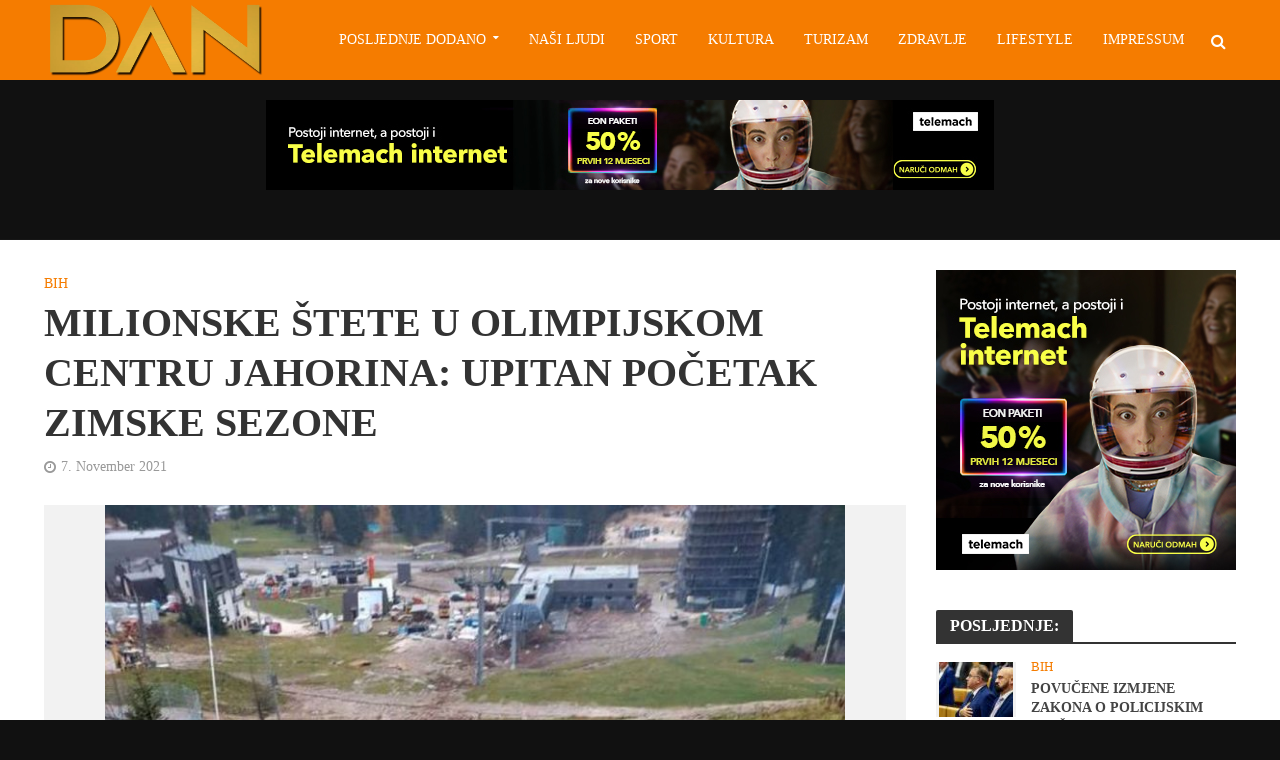

--- FILE ---
content_type: text/html; charset=UTF-8
request_url: https://www.dan.ba/07/11/2021/milionske-stete-u-olimpijskom-centru-jahorina-upitan-pocetak-zimske-sezone/
body_size: 18252
content:
<!DOCTYPE html>
<html lang="en-US">
<head>
<meta charset="UTF-8">
<meta name="viewport" content="width=device-width,initial-scale=1.0">
<link rel="pingback" href="https://www.dan.ba/xmlrpc.php">
<link rel="profile" href="https://gmpg.org/xfn/11" />








<meta name='robots' content='index, follow, max-image-preview:large, max-snippet:-1, max-video-preview:-1' />

<!-- Open Graph Meta Tags generated by MashShare 4.0.47 - https://mashshare.net -->
<meta property="og:type" content="article" /> 
<meta property="og:title" content="Milionske štete u Olimpijskom centru Jahorina: Upitan početak zimske sezone" />
<meta property="og:description" content="Poplave koje su pogodile Sarajevsko - romanijsku regiju prouzrokovale su milionske štete Olimpijskom centru Јahorina, rekao je tehnički direktor ovog centra Bojan Čupović.    Uništena je većina staza, parking prostori, dijelovi puta, a neki još nisu prohodni. Potopljene su" />
<meta property="og:image" content="https://www.dan.ba/wp-content/uploads/2021/11/Jahorina.jpg" />
<meta property="og:url" content="https://www.dan.ba/07/11/2021/milionske-stete-u-olimpijskom-centru-jahorina-upitan-pocetak-zimske-sezone/" />
<meta property="og:site_name" content="DAN.ba" />
<meta property="article:published_time" content="2021-11-07T10:28:03+01:00" />
<meta property="article:modified_time" content="2021-11-07T10:28:03+01:00" />
<meta property="og:updated_time" content="2021-11-07T10:28:03+01:00" />
<!-- Open Graph Meta Tags generated by MashShare 4.0.47 - https://www.mashshare.net -->
<!-- Twitter Card generated by MashShare 4.0.47 - https://www.mashshare.net -->
<meta property="og:image:width" content="800" />
<meta property="og:image:height" content="601" />
<meta name="twitter:card" content="summary_large_image">
<meta name="twitter:title" content="Milionske štete u Olimpijskom centru Jahorina: Upitan početak zimske sezone">
<meta name="twitter:description" content="Poplave koje su pogodile Sarajevsko - romanijsku regiju prouzrokovale su milionske štete Olimpijskom centru Јahorina, rekao je tehnički direktor ovog centra Bojan Čupović.    Uništena je većina staza, parking prostori, dijelovi puta, a neki još nisu prohodni. Potopljene su">
<meta name="twitter:image" content="https://www.dan.ba/wp-content/uploads/2021/11/Jahorina.jpg">
<!-- Twitter Card generated by MashShare 4.0.47 - https://www.mashshare.net -->


	<!-- This site is optimized with the Yoast SEO plugin v26.8 - https://yoast.com/product/yoast-seo-wordpress/ -->
	<title>Milionske štete u Olimpijskom centru Jahorina: Upitan početak zimske sezone - DAN.ba</title>
	<meta name="description" content="Dodao je da je jezero uništeno i napunjeno muljem, zbog čega će biti otežan rad sistema za vještačko osnježavanje" />
	<link rel="canonical" href="https://www.dan.ba/07/11/2021/milionske-stete-u-olimpijskom-centru-jahorina-upitan-pocetak-zimske-sezone/" />
	<meta property="og:locale" content="en_US" />
	<meta property="og:type" content="article" />
	<meta property="og:title" content="Milionske štete u Olimpijskom centru Jahorina: Upitan početak zimske sezone - DAN.ba" />
	<meta property="og:description" content="Dodao je da je jezero uništeno i napunjeno muljem, zbog čega će biti otežan rad sistema za vještačko osnježavanje" />
	<meta property="og:url" content="https://www.dan.ba/07/11/2021/milionske-stete-u-olimpijskom-centru-jahorina-upitan-pocetak-zimske-sezone/" />
	<meta property="og:site_name" content="DAN.ba" />
	<meta property="article:publisher" content="https://www.facebook.com/PortalDAN/" />
	<meta property="article:published_time" content="2021-11-07T09:28:03+00:00" />
	<meta property="og:image" content="https://www.dan.ba/wp-content/uploads/2021/11/Jahorina.jpg" />
	<meta property="og:image:width" content="800" />
	<meta property="og:image:height" content="601" />
	<meta property="og:image:type" content="image/jpeg" />
	<meta name="author" content="Portal DAN.ba" />
	<meta name="twitter:card" content="summary_large_image" />
	<meta name="twitter:creator" content="@Dan_ba2013" />
	<meta name="twitter:site" content="@Dan_ba2013" />
	<meta name="twitter:label1" content="Written by" />
	<meta name="twitter:data1" content="Portal DAN.ba" />
	<meta name="twitter:label2" content="Est. reading time" />
	<meta name="twitter:data2" content="1 minute" />
	<script type="application/ld+json" class="yoast-schema-graph">{"@context":"https://schema.org","@graph":[{"@type":"Article","@id":"https://www.dan.ba/07/11/2021/milionske-stete-u-olimpijskom-centru-jahorina-upitan-pocetak-zimske-sezone/#article","isPartOf":{"@id":"https://www.dan.ba/07/11/2021/milionske-stete-u-olimpijskom-centru-jahorina-upitan-pocetak-zimske-sezone/"},"author":{"name":"Portal DAN.ba","@id":"https://www.dan.ba/#/schema/person/96cfdb1760132a515b37b41ab88e3720"},"headline":"Milionske štete u Olimpijskom centru Jahorina: Upitan početak zimske sezone","datePublished":"2021-11-07T09:28:03+00:00","mainEntityOfPage":{"@id":"https://www.dan.ba/07/11/2021/milionske-stete-u-olimpijskom-centru-jahorina-upitan-pocetak-zimske-sezone/"},"wordCount":170,"image":{"@id":"https://www.dan.ba/07/11/2021/milionske-stete-u-olimpijskom-centru-jahorina-upitan-pocetak-zimske-sezone/#primaryimage"},"thumbnailUrl":"https://www.dan.ba/wp-content/uploads/2021/11/Jahorina.jpg","keywords":["centru","Jahorina","milionske","Olimpijskom","početak","sezone","štete","upitan","zimske"],"articleSection":["BiH"],"inLanguage":"en-US"},{"@type":"WebPage","@id":"https://www.dan.ba/07/11/2021/milionske-stete-u-olimpijskom-centru-jahorina-upitan-pocetak-zimske-sezone/","url":"https://www.dan.ba/07/11/2021/milionske-stete-u-olimpijskom-centru-jahorina-upitan-pocetak-zimske-sezone/","name":"Milionske štete u Olimpijskom centru Jahorina: Upitan početak zimske sezone - DAN.ba","isPartOf":{"@id":"https://www.dan.ba/#website"},"primaryImageOfPage":{"@id":"https://www.dan.ba/07/11/2021/milionske-stete-u-olimpijskom-centru-jahorina-upitan-pocetak-zimske-sezone/#primaryimage"},"image":{"@id":"https://www.dan.ba/07/11/2021/milionske-stete-u-olimpijskom-centru-jahorina-upitan-pocetak-zimske-sezone/#primaryimage"},"thumbnailUrl":"https://www.dan.ba/wp-content/uploads/2021/11/Jahorina.jpg","datePublished":"2021-11-07T09:28:03+00:00","author":{"@id":"https://www.dan.ba/#/schema/person/96cfdb1760132a515b37b41ab88e3720"},"description":"Dodao je da je jezero uništeno i napunjeno muljem, zbog čega će biti otežan rad sistema za vještačko osnježavanje","breadcrumb":{"@id":"https://www.dan.ba/07/11/2021/milionske-stete-u-olimpijskom-centru-jahorina-upitan-pocetak-zimske-sezone/#breadcrumb"},"inLanguage":"en-US","potentialAction":[{"@type":"ReadAction","target":["https://www.dan.ba/07/11/2021/milionske-stete-u-olimpijskom-centru-jahorina-upitan-pocetak-zimske-sezone/"]}]},{"@type":"ImageObject","inLanguage":"en-US","@id":"https://www.dan.ba/07/11/2021/milionske-stete-u-olimpijskom-centru-jahorina-upitan-pocetak-zimske-sezone/#primaryimage","url":"https://www.dan.ba/wp-content/uploads/2021/11/Jahorina.jpg","contentUrl":"https://www.dan.ba/wp-content/uploads/2021/11/Jahorina.jpg","width":800,"height":601,"caption":"Milionske štete u Olimpijskom centru Jahorina: Upitan početak zimske sezone - photo: Patria"},{"@type":"BreadcrumbList","@id":"https://www.dan.ba/07/11/2021/milionske-stete-u-olimpijskom-centru-jahorina-upitan-pocetak-zimske-sezone/#breadcrumb","itemListElement":[{"@type":"ListItem","position":1,"name":"Home","item":"https://www.dan.ba/"},{"@type":"ListItem","position":2,"name":"Blog","item":"https://www.dan.ba/blog/"},{"@type":"ListItem","position":3,"name":"Milionske štete u Olimpijskom centru Jahorina: Upitan početak zimske sezone"}]},{"@type":"WebSite","@id":"https://www.dan.ba/#website","url":"https://www.dan.ba/","name":"DAN.ba","description":"DAN.ba, Vijesti, Zanimljivosti, Sport, Moda, Turizam, Muzika, Kultura, Svijet, Region, Bosna i Hercegovina,","potentialAction":[{"@type":"SearchAction","target":{"@type":"EntryPoint","urlTemplate":"https://www.dan.ba/?s={search_term_string}"},"query-input":{"@type":"PropertyValueSpecification","valueRequired":true,"valueName":"search_term_string"}}],"inLanguage":"en-US"},{"@type":"Person","@id":"https://www.dan.ba/#/schema/person/96cfdb1760132a515b37b41ab88e3720","name":"Portal DAN.ba","url":"https://www.dan.ba/author/benjamins/"}]}</script>
	<!-- / Yoast SEO plugin. -->


<link rel='dns-prefetch' href='//fonts.googleapis.com' />
<link rel="alternate" type="application/rss+xml" title="DAN.ba &raquo; Feed" href="https://www.dan.ba/feed/" />
<link rel="alternate" type="application/rss+xml" title="DAN.ba &raquo; Comments Feed" href="https://www.dan.ba/comments/feed/" />
<link rel="alternate" title="oEmbed (JSON)" type="application/json+oembed" href="https://www.dan.ba/wp-json/oembed/1.0/embed?url=https%3A%2F%2Fwww.dan.ba%2F07%2F11%2F2021%2Fmilionske-stete-u-olimpijskom-centru-jahorina-upitan-pocetak-zimske-sezone%2F" />
<link rel="alternate" title="oEmbed (XML)" type="text/xml+oembed" href="https://www.dan.ba/wp-json/oembed/1.0/embed?url=https%3A%2F%2Fwww.dan.ba%2F07%2F11%2F2021%2Fmilionske-stete-u-olimpijskom-centru-jahorina-upitan-pocetak-zimske-sezone%2F&#038;format=xml" />
<style id='wp-img-auto-sizes-contain-inline-css' type='text/css'>
img:is([sizes=auto i],[sizes^="auto," i]){contain-intrinsic-size:3000px 1500px}
/*# sourceURL=wp-img-auto-sizes-contain-inline-css */
</style>
<link rel='stylesheet' id='dashicons-css' href='https://www.dan.ba/wp-includes/css/dashicons.min.css?ver=6.9' type='text/css' media='all' />
<link rel='stylesheet' id='post-views-counter-frontend-css' href='https://www.dan.ba/wp-content/plugins/post-views-counter/css/frontend.css?ver=1.7.3' type='text/css' media='all' />
<style id='wp-emoji-styles-inline-css' type='text/css'>

	img.wp-smiley, img.emoji {
		display: inline !important;
		border: none !important;
		box-shadow: none !important;
		height: 1em !important;
		width: 1em !important;
		margin: 0 0.07em !important;
		vertical-align: -0.1em !important;
		background: none !important;
		padding: 0 !important;
	}
/*# sourceURL=wp-emoji-styles-inline-css */
</style>
<style id='wp-block-library-inline-css' type='text/css'>
:root{--wp-block-synced-color:#7a00df;--wp-block-synced-color--rgb:122,0,223;--wp-bound-block-color:var(--wp-block-synced-color);--wp-editor-canvas-background:#ddd;--wp-admin-theme-color:#007cba;--wp-admin-theme-color--rgb:0,124,186;--wp-admin-theme-color-darker-10:#006ba1;--wp-admin-theme-color-darker-10--rgb:0,107,160.5;--wp-admin-theme-color-darker-20:#005a87;--wp-admin-theme-color-darker-20--rgb:0,90,135;--wp-admin-border-width-focus:2px}@media (min-resolution:192dpi){:root{--wp-admin-border-width-focus:1.5px}}.wp-element-button{cursor:pointer}:root .has-very-light-gray-background-color{background-color:#eee}:root .has-very-dark-gray-background-color{background-color:#313131}:root .has-very-light-gray-color{color:#eee}:root .has-very-dark-gray-color{color:#313131}:root .has-vivid-green-cyan-to-vivid-cyan-blue-gradient-background{background:linear-gradient(135deg,#00d084,#0693e3)}:root .has-purple-crush-gradient-background{background:linear-gradient(135deg,#34e2e4,#4721fb 50%,#ab1dfe)}:root .has-hazy-dawn-gradient-background{background:linear-gradient(135deg,#faaca8,#dad0ec)}:root .has-subdued-olive-gradient-background{background:linear-gradient(135deg,#fafae1,#67a671)}:root .has-atomic-cream-gradient-background{background:linear-gradient(135deg,#fdd79a,#004a59)}:root .has-nightshade-gradient-background{background:linear-gradient(135deg,#330968,#31cdcf)}:root .has-midnight-gradient-background{background:linear-gradient(135deg,#020381,#2874fc)}:root{--wp--preset--font-size--normal:16px;--wp--preset--font-size--huge:42px}.has-regular-font-size{font-size:1em}.has-larger-font-size{font-size:2.625em}.has-normal-font-size{font-size:var(--wp--preset--font-size--normal)}.has-huge-font-size{font-size:var(--wp--preset--font-size--huge)}.has-text-align-center{text-align:center}.has-text-align-left{text-align:left}.has-text-align-right{text-align:right}.has-fit-text{white-space:nowrap!important}#end-resizable-editor-section{display:none}.aligncenter{clear:both}.items-justified-left{justify-content:flex-start}.items-justified-center{justify-content:center}.items-justified-right{justify-content:flex-end}.items-justified-space-between{justify-content:space-between}.screen-reader-text{border:0;clip-path:inset(50%);height:1px;margin:-1px;overflow:hidden;padding:0;position:absolute;width:1px;word-wrap:normal!important}.screen-reader-text:focus{background-color:#ddd;clip-path:none;color:#444;display:block;font-size:1em;height:auto;left:5px;line-height:normal;padding:15px 23px 14px;text-decoration:none;top:5px;width:auto;z-index:100000}html :where(.has-border-color){border-style:solid}html :where([style*=border-top-color]){border-top-style:solid}html :where([style*=border-right-color]){border-right-style:solid}html :where([style*=border-bottom-color]){border-bottom-style:solid}html :where([style*=border-left-color]){border-left-style:solid}html :where([style*=border-width]){border-style:solid}html :where([style*=border-top-width]){border-top-style:solid}html :where([style*=border-right-width]){border-right-style:solid}html :where([style*=border-bottom-width]){border-bottom-style:solid}html :where([style*=border-left-width]){border-left-style:solid}html :where(img[class*=wp-image-]){height:auto;max-width:100%}:where(figure){margin:0 0 1em}html :where(.is-position-sticky){--wp-admin--admin-bar--position-offset:var(--wp-admin--admin-bar--height,0px)}@media screen and (max-width:600px){html :where(.is-position-sticky){--wp-admin--admin-bar--position-offset:0px}}

/*# sourceURL=wp-block-library-inline-css */
</style><style id='global-styles-inline-css' type='text/css'>
:root{--wp--preset--aspect-ratio--square: 1;--wp--preset--aspect-ratio--4-3: 4/3;--wp--preset--aspect-ratio--3-4: 3/4;--wp--preset--aspect-ratio--3-2: 3/2;--wp--preset--aspect-ratio--2-3: 2/3;--wp--preset--aspect-ratio--16-9: 16/9;--wp--preset--aspect-ratio--9-16: 9/16;--wp--preset--color--black: #000000;--wp--preset--color--cyan-bluish-gray: #abb8c3;--wp--preset--color--white: #ffffff;--wp--preset--color--pale-pink: #f78da7;--wp--preset--color--vivid-red: #cf2e2e;--wp--preset--color--luminous-vivid-orange: #ff6900;--wp--preset--color--luminous-vivid-amber: #fcb900;--wp--preset--color--light-green-cyan: #7bdcb5;--wp--preset--color--vivid-green-cyan: #00d084;--wp--preset--color--pale-cyan-blue: #8ed1fc;--wp--preset--color--vivid-cyan-blue: #0693e3;--wp--preset--color--vivid-purple: #9b51e0;--wp--preset--color--herald-acc: #f57c00;--wp--preset--color--herald-meta: #999999;--wp--preset--color--herald-txt: #444444;--wp--preset--color--herald-bg: #ffffff;--wp--preset--gradient--vivid-cyan-blue-to-vivid-purple: linear-gradient(135deg,rgb(6,147,227) 0%,rgb(155,81,224) 100%);--wp--preset--gradient--light-green-cyan-to-vivid-green-cyan: linear-gradient(135deg,rgb(122,220,180) 0%,rgb(0,208,130) 100%);--wp--preset--gradient--luminous-vivid-amber-to-luminous-vivid-orange: linear-gradient(135deg,rgb(252,185,0) 0%,rgb(255,105,0) 100%);--wp--preset--gradient--luminous-vivid-orange-to-vivid-red: linear-gradient(135deg,rgb(255,105,0) 0%,rgb(207,46,46) 100%);--wp--preset--gradient--very-light-gray-to-cyan-bluish-gray: linear-gradient(135deg,rgb(238,238,238) 0%,rgb(169,184,195) 100%);--wp--preset--gradient--cool-to-warm-spectrum: linear-gradient(135deg,rgb(74,234,220) 0%,rgb(151,120,209) 20%,rgb(207,42,186) 40%,rgb(238,44,130) 60%,rgb(251,105,98) 80%,rgb(254,248,76) 100%);--wp--preset--gradient--blush-light-purple: linear-gradient(135deg,rgb(255,206,236) 0%,rgb(152,150,240) 100%);--wp--preset--gradient--blush-bordeaux: linear-gradient(135deg,rgb(254,205,165) 0%,rgb(254,45,45) 50%,rgb(107,0,62) 100%);--wp--preset--gradient--luminous-dusk: linear-gradient(135deg,rgb(255,203,112) 0%,rgb(199,81,192) 50%,rgb(65,88,208) 100%);--wp--preset--gradient--pale-ocean: linear-gradient(135deg,rgb(255,245,203) 0%,rgb(182,227,212) 50%,rgb(51,167,181) 100%);--wp--preset--gradient--electric-grass: linear-gradient(135deg,rgb(202,248,128) 0%,rgb(113,206,126) 100%);--wp--preset--gradient--midnight: linear-gradient(135deg,rgb(2,3,129) 0%,rgb(40,116,252) 100%);--wp--preset--font-size--small: 12.8px;--wp--preset--font-size--medium: 20px;--wp--preset--font-size--large: 22.4px;--wp--preset--font-size--x-large: 42px;--wp--preset--font-size--normal: 16px;--wp--preset--font-size--huge: 28.8px;--wp--preset--spacing--20: 0.44rem;--wp--preset--spacing--30: 0.67rem;--wp--preset--spacing--40: 1rem;--wp--preset--spacing--50: 1.5rem;--wp--preset--spacing--60: 2.25rem;--wp--preset--spacing--70: 3.38rem;--wp--preset--spacing--80: 5.06rem;--wp--preset--shadow--natural: 6px 6px 9px rgba(0, 0, 0, 0.2);--wp--preset--shadow--deep: 12px 12px 50px rgba(0, 0, 0, 0.4);--wp--preset--shadow--sharp: 6px 6px 0px rgba(0, 0, 0, 0.2);--wp--preset--shadow--outlined: 6px 6px 0px -3px rgb(255, 255, 255), 6px 6px rgb(0, 0, 0);--wp--preset--shadow--crisp: 6px 6px 0px rgb(0, 0, 0);}:where(.is-layout-flex){gap: 0.5em;}:where(.is-layout-grid){gap: 0.5em;}body .is-layout-flex{display: flex;}.is-layout-flex{flex-wrap: wrap;align-items: center;}.is-layout-flex > :is(*, div){margin: 0;}body .is-layout-grid{display: grid;}.is-layout-grid > :is(*, div){margin: 0;}:where(.wp-block-columns.is-layout-flex){gap: 2em;}:where(.wp-block-columns.is-layout-grid){gap: 2em;}:where(.wp-block-post-template.is-layout-flex){gap: 1.25em;}:where(.wp-block-post-template.is-layout-grid){gap: 1.25em;}.has-black-color{color: var(--wp--preset--color--black) !important;}.has-cyan-bluish-gray-color{color: var(--wp--preset--color--cyan-bluish-gray) !important;}.has-white-color{color: var(--wp--preset--color--white) !important;}.has-pale-pink-color{color: var(--wp--preset--color--pale-pink) !important;}.has-vivid-red-color{color: var(--wp--preset--color--vivid-red) !important;}.has-luminous-vivid-orange-color{color: var(--wp--preset--color--luminous-vivid-orange) !important;}.has-luminous-vivid-amber-color{color: var(--wp--preset--color--luminous-vivid-amber) !important;}.has-light-green-cyan-color{color: var(--wp--preset--color--light-green-cyan) !important;}.has-vivid-green-cyan-color{color: var(--wp--preset--color--vivid-green-cyan) !important;}.has-pale-cyan-blue-color{color: var(--wp--preset--color--pale-cyan-blue) !important;}.has-vivid-cyan-blue-color{color: var(--wp--preset--color--vivid-cyan-blue) !important;}.has-vivid-purple-color{color: var(--wp--preset--color--vivid-purple) !important;}.has-black-background-color{background-color: var(--wp--preset--color--black) !important;}.has-cyan-bluish-gray-background-color{background-color: var(--wp--preset--color--cyan-bluish-gray) !important;}.has-white-background-color{background-color: var(--wp--preset--color--white) !important;}.has-pale-pink-background-color{background-color: var(--wp--preset--color--pale-pink) !important;}.has-vivid-red-background-color{background-color: var(--wp--preset--color--vivid-red) !important;}.has-luminous-vivid-orange-background-color{background-color: var(--wp--preset--color--luminous-vivid-orange) !important;}.has-luminous-vivid-amber-background-color{background-color: var(--wp--preset--color--luminous-vivid-amber) !important;}.has-light-green-cyan-background-color{background-color: var(--wp--preset--color--light-green-cyan) !important;}.has-vivid-green-cyan-background-color{background-color: var(--wp--preset--color--vivid-green-cyan) !important;}.has-pale-cyan-blue-background-color{background-color: var(--wp--preset--color--pale-cyan-blue) !important;}.has-vivid-cyan-blue-background-color{background-color: var(--wp--preset--color--vivid-cyan-blue) !important;}.has-vivid-purple-background-color{background-color: var(--wp--preset--color--vivid-purple) !important;}.has-black-border-color{border-color: var(--wp--preset--color--black) !important;}.has-cyan-bluish-gray-border-color{border-color: var(--wp--preset--color--cyan-bluish-gray) !important;}.has-white-border-color{border-color: var(--wp--preset--color--white) !important;}.has-pale-pink-border-color{border-color: var(--wp--preset--color--pale-pink) !important;}.has-vivid-red-border-color{border-color: var(--wp--preset--color--vivid-red) !important;}.has-luminous-vivid-orange-border-color{border-color: var(--wp--preset--color--luminous-vivid-orange) !important;}.has-luminous-vivid-amber-border-color{border-color: var(--wp--preset--color--luminous-vivid-amber) !important;}.has-light-green-cyan-border-color{border-color: var(--wp--preset--color--light-green-cyan) !important;}.has-vivid-green-cyan-border-color{border-color: var(--wp--preset--color--vivid-green-cyan) !important;}.has-pale-cyan-blue-border-color{border-color: var(--wp--preset--color--pale-cyan-blue) !important;}.has-vivid-cyan-blue-border-color{border-color: var(--wp--preset--color--vivid-cyan-blue) !important;}.has-vivid-purple-border-color{border-color: var(--wp--preset--color--vivid-purple) !important;}.has-vivid-cyan-blue-to-vivid-purple-gradient-background{background: var(--wp--preset--gradient--vivid-cyan-blue-to-vivid-purple) !important;}.has-light-green-cyan-to-vivid-green-cyan-gradient-background{background: var(--wp--preset--gradient--light-green-cyan-to-vivid-green-cyan) !important;}.has-luminous-vivid-amber-to-luminous-vivid-orange-gradient-background{background: var(--wp--preset--gradient--luminous-vivid-amber-to-luminous-vivid-orange) !important;}.has-luminous-vivid-orange-to-vivid-red-gradient-background{background: var(--wp--preset--gradient--luminous-vivid-orange-to-vivid-red) !important;}.has-very-light-gray-to-cyan-bluish-gray-gradient-background{background: var(--wp--preset--gradient--very-light-gray-to-cyan-bluish-gray) !important;}.has-cool-to-warm-spectrum-gradient-background{background: var(--wp--preset--gradient--cool-to-warm-spectrum) !important;}.has-blush-light-purple-gradient-background{background: var(--wp--preset--gradient--blush-light-purple) !important;}.has-blush-bordeaux-gradient-background{background: var(--wp--preset--gradient--blush-bordeaux) !important;}.has-luminous-dusk-gradient-background{background: var(--wp--preset--gradient--luminous-dusk) !important;}.has-pale-ocean-gradient-background{background: var(--wp--preset--gradient--pale-ocean) !important;}.has-electric-grass-gradient-background{background: var(--wp--preset--gradient--electric-grass) !important;}.has-midnight-gradient-background{background: var(--wp--preset--gradient--midnight) !important;}.has-small-font-size{font-size: var(--wp--preset--font-size--small) !important;}.has-medium-font-size{font-size: var(--wp--preset--font-size--medium) !important;}.has-large-font-size{font-size: var(--wp--preset--font-size--large) !important;}.has-x-large-font-size{font-size: var(--wp--preset--font-size--x-large) !important;}
/*# sourceURL=global-styles-inline-css */
</style>

<style id='classic-theme-styles-inline-css' type='text/css'>
/*! This file is auto-generated */
.wp-block-button__link{color:#fff;background-color:#32373c;border-radius:9999px;box-shadow:none;text-decoration:none;padding:calc(.667em + 2px) calc(1.333em + 2px);font-size:1.125em}.wp-block-file__button{background:#32373c;color:#fff;text-decoration:none}
/*# sourceURL=/wp-includes/css/classic-themes.min.css */
</style>
<link rel='stylesheet' id='contact-form-7-css' href='https://www.dan.ba/wp-content/plugins/contact-form-7/includes/css/styles.css?ver=6.1.4' type='text/css' media='all' />
<link rel='stylesheet' id='mashsb-styles-css' href='https://www.dan.ba/wp-content/plugins/mashsharer/assets/css/mashsb.min.css?ver=4.0.47' type='text/css' media='all' />
<link rel='stylesheet' id='mks_shortcodes_simple_line_icons-css' href='https://www.dan.ba/wp-content/plugins/meks-flexible-shortcodes/css/simple-line/simple-line-icons.css?ver=1.3.8' type='text/css' media='screen' />
<link rel='stylesheet' id='mks_shortcodes_css-css' href='https://www.dan.ba/wp-content/plugins/meks-flexible-shortcodes/css/style.css?ver=1.3.8' type='text/css' media='screen' />
<link rel='stylesheet' id='herald-fonts-css' href='https://fonts.googleapis.com/css?family=%3A400%7CCatamaran%3A400%2C800&#038;subset=latin&#038;ver=2.6.2' type='text/css' media='all' />
<link rel='stylesheet' id='herald-main-css' href='https://www.dan.ba/wp-content/themes/herald/assets/css/min.css?ver=2.6.2' type='text/css' media='all' />
<style id='herald-main-inline-css' type='text/css'>
h1, .h1, .herald-no-sid .herald-posts .h2{ font-size: 4.0rem; }h2, .h2, .herald-no-sid .herald-posts .h3{ font-size: 3.3rem; }h3, .h3, .herald-no-sid .herald-posts .h4 { font-size: 2.8rem; }h4, .h4, .herald-no-sid .herald-posts .h5 { font-size: 2.3rem; }h5, .h5, .herald-no-sid .herald-posts .h6 { font-size: 1.9rem; }h6, .h6, .herald-no-sid .herald-posts .h7 { font-size: 1.6rem; }.h7 {font-size: 1.4rem;}.herald-entry-content, .herald-sidebar{font-size: 1.6rem;}.entry-content .entry-headline{font-size: 1.9rem;}body{font-size: 1.6rem;}.widget{font-size: 1.5rem;}.herald-menu{font-size: 1.4rem;}.herald-mod-title .herald-mod-h, .herald-sidebar .widget-title{font-size: 1.6rem;}.entry-meta .meta-item, .entry-meta a, .entry-meta span{font-size: 1.4rem;}.entry-meta.meta-small .meta-item, .entry-meta.meta-small a, .entry-meta.meta-small span{font-size: 1.3rem;}.herald-site-header .header-top,.header-top .herald-in-popup,.header-top .herald-menu ul {background: #111111;color: #aaaaaa;}.header-top a {color: #aaaaaa;}.header-top a:hover,.header-top .herald-menu li:hover > a{color: #ffffff;}.header-top .herald-menu-popup:hover > span,.header-top .herald-menu-popup-search span:hover,.header-top .herald-menu-popup-search.herald-search-active{color: #ffffff;}#wp-calendar tbody td a{background: #f57c00;color:#FFF;}.header-top .herald-login #loginform label,.header-top .herald-login p,.header-top a.btn-logout {color: #ffffff;}.header-top .herald-login #loginform input {color: #111111;}.header-top .herald-login .herald-registration-link:after {background: rgba(255,255,255,0.25);}.header-top .herald-login #loginform input[type=submit],.header-top .herald-in-popup .btn-logout {background-color: #ffffff;color: #111111;}.header-top a.btn-logout:hover{color: #111111;}.header-middle{background-color: #f57c00;color: #ffffff;}.header-middle a{color: #ffffff;}.header-middle.herald-header-wraper,.header-middle .col-lg-12{height: 80px;}.header-middle .site-title img{max-height: 80px;}.header-middle .sub-menu{background-color: #ffffff;}.header-middle .sub-menu a,.header-middle .herald-search-submit:hover,.header-middle li.herald-mega-menu .col-lg-3 a:hover,.header-middle li.herald-mega-menu .col-lg-3 a:hover:after{color: #111111;}.header-middle .herald-menu li:hover > a,.header-middle .herald-menu-popup-search:hover > span,.header-middle .herald-cart-icon:hover > a{color: #111111;background-color: #ffffff;}.header-middle .current-menu-parent a,.header-middle .current-menu-ancestor a,.header-middle .current_page_item > a,.header-middle .current-menu-item > a{background-color: rgba(255,255,255,0.2); }.header-middle .sub-menu > li > a,.header-middle .herald-search-submit,.header-middle li.herald-mega-menu .col-lg-3 a{color: rgba(17,17,17,0.7); }.header-middle .sub-menu > li:hover > a{color: #111111; }.header-middle .herald-in-popup{background-color: #ffffff;}.header-middle .herald-menu-popup a{color: #111111;}.header-middle .herald-in-popup{background-color: #ffffff;}.header-middle .herald-search-input{color: #111111;}.header-middle .herald-menu-popup a{color: #111111;}.header-middle .herald-menu-popup > span,.header-middle .herald-search-active > span{color: #ffffff;}.header-middle .herald-menu-popup:hover > span,.header-middle .herald-search-active > span{background-color: #ffffff;color: #111111;}.header-middle .herald-login #loginform label,.header-middle .herald-login #loginform input,.header-middle .herald-login p,.header-middle a.btn-logout,.header-middle .herald-login .herald-registration-link:hover,.header-middle .herald-login .herald-lost-password-link:hover {color: #111111;}.header-middle .herald-login .herald-registration-link:after {background: rgba(17,17,17,0.15);}.header-middle .herald-login a,.header-middle .herald-username a {color: #111111;}.header-middle .herald-login a:hover,.header-middle .herald-login .herald-registration-link,.header-middle .herald-login .herald-lost-password-link {color: #f57c00;}.header-middle .herald-login #loginform input[type=submit],.header-middle .herald-in-popup .btn-logout {background-color: #f57c00;color: #ffffff;}.header-middle a.btn-logout:hover{color: #ffffff;}.header-bottom{background: #0288d1;color: #ffffff;}.header-bottom a,.header-bottom .herald-site-header .herald-search-submit{color: #ffffff;}.header-bottom a:hover{color: #424242;}.header-bottom a:hover,.header-bottom .herald-menu li:hover > a,.header-bottom li.herald-mega-menu .col-lg-3 a:hover:after{color: #424242;}.header-bottom .herald-menu li:hover > a,.header-bottom .herald-menu-popup-search:hover > span,.header-bottom .herald-cart-icon:hover > a {color: #424242;background-color: #ffffff;}.header-bottom .current-menu-parent a,.header-bottom .current-menu-ancestor a,.header-bottom .current_page_item > a,.header-bottom .current-menu-item > a {background-color: rgba(255,255,255,0.2); }.header-bottom .sub-menu{background-color: #ffffff;}.header-bottom .herald-menu li.herald-mega-menu .col-lg-3 a,.header-bottom .sub-menu > li > a,.header-bottom .herald-search-submit{color: rgba(66,66,66,0.7); }.header-bottom .herald-menu li.herald-mega-menu .col-lg-3 a:hover,.header-bottom .sub-menu > li:hover > a{color: #424242; }.header-bottom .sub-menu > li > a,.header-bottom .herald-search-submit{color: rgba(66,66,66,0.7); }.header-bottom .sub-menu > li:hover > a{color: #424242; }.header-bottom .herald-in-popup {background-color: #ffffff;}.header-bottom .herald-menu-popup a {color: #424242;}.header-bottom .herald-in-popup,.header-bottom .herald-search-input {background-color: #ffffff;}.header-bottom .herald-menu-popup a,.header-bottom .herald-search-input{color: #424242;}.header-bottom .herald-menu-popup > span,.header-bottom .herald-search-active > span{color: #ffffff;}.header-bottom .herald-menu-popup:hover > span,.header-bottom .herald-search-active > span{background-color: #ffffff;color: #424242;}.header-bottom .herald-login #loginform label,.header-bottom .herald-login #loginform input,.header-bottom .herald-login p,.header-bottom a.btn-logout,.header-bottom .herald-login .herald-registration-link:hover,.header-bottom .herald-login .herald-lost-password-link:hover,.herald-responsive-header .herald-login #loginform label,.herald-responsive-header .herald-login #loginform input,.herald-responsive-header .herald-login p,.herald-responsive-header a.btn-logout,.herald-responsive-header .herald-login .herald-registration-link:hover,.herald-responsive-header .herald-login .herald-lost-password-link:hover {color: #424242;}.header-bottom .herald-login .herald-registration-link:after,.herald-responsive-header .herald-login .herald-registration-link:after {background: rgba(66,66,66,0.15);}.header-bottom .herald-login a,.herald-responsive-header .herald-login a {color: #424242;}.header-bottom .herald-login a:hover,.header-bottom .herald-login .herald-registration-link,.header-bottom .herald-login .herald-lost-password-link,.herald-responsive-header .herald-login a:hover,.herald-responsive-header .herald-login .herald-registration-link,.herald-responsive-header .herald-login .herald-lost-password-link {color: #0288d1;}.header-bottom .herald-login #loginform input[type=submit],.herald-responsive-header .herald-login #loginform input[type=submit],.header-bottom .herald-in-popup .btn-logout,.herald-responsive-header .herald-in-popup .btn-logout {background-color: #0288d1;color: #ffffff;}.header-bottom a.btn-logout:hover,.herald-responsive-header a.btn-logout:hover {color: #ffffff;}.herald-header-sticky{background: #f57c00;color: #ffffff;}.herald-header-sticky a{color: #ffffff;}.herald-header-sticky .herald-menu li:hover > a{color: #444444;background-color: #ffffff;}.herald-header-sticky .sub-menu{background-color: #ffffff;}.herald-header-sticky .sub-menu a{color: #444444;}.herald-header-sticky .sub-menu > li:hover > a{color: #f57c00;}.herald-header-sticky .herald-in-popup,.herald-header-sticky .herald-search-input {background-color: #ffffff;}.herald-header-sticky .herald-menu-popup a{color: #444444;}.herald-header-sticky .herald-menu-popup > span,.herald-header-sticky .herald-search-active > span{color: #ffffff;}.herald-header-sticky .herald-menu-popup:hover > span,.herald-header-sticky .herald-search-active > span{background-color: #ffffff;color: #444444;}.herald-header-sticky .herald-search-input,.herald-header-sticky .herald-search-submit{color: #444444;}.herald-header-sticky .herald-menu li:hover > a,.herald-header-sticky .herald-menu-popup-search:hover > span,.herald-header-sticky .herald-cart-icon:hover a {color: #444444;background-color: #ffffff;}.herald-header-sticky .herald-login #loginform label,.herald-header-sticky .herald-login #loginform input,.herald-header-sticky .herald-login p,.herald-header-sticky a.btn-logout,.herald-header-sticky .herald-login .herald-registration-link:hover,.herald-header-sticky .herald-login .herald-lost-password-link:hover {color: #444444;}.herald-header-sticky .herald-login .herald-registration-link:after {background: rgba(68,68,68,0.15);}.herald-header-sticky .herald-login a {color: #444444;}.herald-header-sticky .herald-login a:hover,.herald-header-sticky .herald-login .herald-registration-link,.herald-header-sticky .herald-login .herald-lost-password-link {color: #f57c00;}.herald-header-sticky .herald-login #loginform input[type=submit],.herald-header-sticky .herald-in-popup .btn-logout {background-color: #f57c00;color: #ffffff;}.herald-header-sticky a.btn-logout:hover{color: #ffffff;}.header-trending{background: #eeeeee;color: #666666;}.header-trending a{color: #666666;}.header-trending a:hover{color: #111111;}body {background-color:#111111;color: #444444;font-family: '';font-weight: 400;}.herald-site-content{background-color:#ffffff; box-shadow: 0 0 0 1px rgba(68,68,68,0.1);}h1, h2, h3, h4, h5, h6,.h1, .h2, .h3, .h4, .h5, .h6, .h7,.wp-block-cover .wp-block-cover-image-text, .wp-block-cover .wp-block-cover-text, .wp-block-cover h2, .wp-block-cover-image .wp-block-cover-image-text, .wp-block-cover-image .wp-block-cover-text, .wp-block-cover-image h2{font-family: 'Catamaran';font-weight: 800;}.header-middle .herald-menu,.header-bottom .herald-menu,.herald-header-sticky .herald-menu,.herald-mobile-nav{font-family: '';font-weight: ;}.herald-menu li.herald-mega-menu .herald-ovrld .meta-category a{font-family: '';font-weight: 400;}.herald-entry-content blockquote p{color: #f57c00;}pre {background: rgba(68,68,68,0.06);border: 1px solid rgba(68,68,68,0.2);}thead {background: rgba(68,68,68,0.06);}a,.entry-title a:hover,.herald-menu .sub-menu li .meta-category a{color: #f57c00;}.entry-meta-wrapper .entry-meta span:before,.entry-meta-wrapper .entry-meta a:before,.entry-meta-wrapper .entry-meta .meta-item:before,.entry-meta-wrapper .entry-meta div,li.herald-mega-menu .sub-menu .entry-title a,.entry-meta-wrapper .herald-author-twitter{color: #444444;}.herald-mod-title h1,.herald-mod-title h2,.herald-mod-title h4{color: #ffffff;}.herald-mod-head:after,.herald-mod-title .herald-color,.widget-title:after,.widget-title span{color: #ffffff;background-color: #333333;}.herald-mod-title .herald-color a{color: #ffffff;}.herald-ovrld .meta-category a,.herald-fa-wrapper .meta-category a{background-color: #f57c00;}.meta-tags a,.widget_tag_cloud a,.herald-share-meta:after,.wp-block-tag-cloud a{background: rgba(51,51,51,0.1);}h1, h2, h3, h4, h5, h6,.entry-title a {color: #333333;}.herald-pagination .page-numbers,.herald-mod-subnav a,.herald-mod-actions a,.herald-slider-controls div,.meta-tags a,.widget.widget_tag_cloud a,.herald-sidebar .mks_autor_link_wrap a,.herald-sidebar .meks-instagram-follow-link a,.mks_themeforest_widget .mks_read_more a,.herald-read-more,.wp-block-tag-cloud a{color: #444444;}.widget.widget_tag_cloud a:hover,.entry-content .meta-tags a:hover,.wp-block-tag-cloud a:hover{background-color: #f57c00;color: #FFF;}.herald-pagination .prev.page-numbers,.herald-pagination .next.page-numbers,.herald-pagination .prev.page-numbers:hover,.herald-pagination .next.page-numbers:hover,.herald-pagination .page-numbers.current,.herald-pagination .page-numbers.current:hover,.herald-next a,.herald-pagination .herald-next a:hover,.herald-prev a,.herald-pagination .herald-prev a:hover,.herald-load-more a,.herald-load-more a:hover,.entry-content .herald-search-submit,.herald-mod-desc .herald-search-submit,.wpcf7-submit,body div.wpforms-container-full .wpforms-form input[type=submit], body div.wpforms-container-full .wpforms-form button[type=submit], body div.wpforms-container-full .wpforms-form .wpforms-page-button {background-color:#f57c00;color: #FFF;}.herald-pagination .page-numbers:hover{background-color: rgba(68,68,68,0.1);}.widget a,.recentcomments a,.widget a:hover,.herald-sticky-next a:hover,.herald-sticky-prev a:hover,.herald-mod-subnav a:hover,.herald-mod-actions a:hover,.herald-slider-controls div:hover,.meta-tags a:hover,.widget_tag_cloud a:hover,.mks_autor_link_wrap a:hover,.meks-instagram-follow-link a:hover,.mks_themeforest_widget .mks_read_more a:hover,.herald-read-more:hover,.widget .entry-title a:hover,li.herald-mega-menu .sub-menu .entry-title a:hover,.entry-meta-wrapper .meta-item:hover a,.entry-meta-wrapper .meta-item:hover a:before,.entry-meta-wrapper .herald-share:hover > span,.entry-meta-wrapper .herald-author-name:hover,.entry-meta-wrapper .herald-author-twitter:hover,.entry-meta-wrapper .herald-author-twitter:hover:before{color:#f57c00;}.widget ul li a,.widget .entry-title a,.herald-author-name,.entry-meta-wrapper .meta-item,.entry-meta-wrapper .meta-item span,.entry-meta-wrapper .meta-item a,.herald-mod-actions a{color: #444444;}.widget li:before{background: rgba(68,68,68,0.3);}.widget_categories .count{background: #f57c00;color: #FFF;}input[type="submit"],button[type="submit"],body div.wpforms-container-full .wpforms-form input[type=submit]:hover, body div.wpforms-container-full .wpforms-form button[type=submit]:hover, body div.wpforms-container-full .wpforms-form .wpforms-page-button:hover,.spinner > div{background-color: #f57c00;}.herald-mod-actions a:hover,.comment-body .edit-link a,.herald-breadcrumbs a:hover{color:#f57c00;}.herald-header-wraper .herald-soc-nav a:hover,.meta-tags span,li.herald-mega-menu .herald-ovrld .entry-title a,li.herald-mega-menu .herald-ovrld .entry-title a:hover,.herald-ovrld .entry-meta .herald-reviews i:before{color: #FFF;}.entry-meta .meta-item, .entry-meta span, .entry-meta a,.meta-category span,.post-date,.recentcomments,.rss-date,.comment-metadata a,.entry-meta a:hover,.herald-menu li.herald-mega-menu .col-lg-3 a:after,.herald-breadcrumbs,.herald-breadcrumbs a,.entry-meta .herald-reviews i:before{color: #999999;}.herald-lay-a .herald-lay-over{background: #ffffff;}.herald-pagination a:hover,input[type="submit"]:hover,button[type="submit"]:hover,.entry-content .herald-search-submit:hover,.wpcf7-submit:hover,.herald-fa-wrapper .meta-category a:hover,.herald-ovrld .meta-category a:hover,.herald-mod-desc .herald-search-submit:hover,.herald-single-sticky .herald-share .meks_ess a:hover,body div.wpforms-container-full .wpforms-form input[type=submit]:hover, body div.wpforms-container-full .wpforms-form button[type=submit]:hover, body div.wpforms-container-full .wpforms-form .wpforms-page-button:hover{cursor: pointer;text-decoration: none;background-image: -moz-linear-gradient(left,rgba(0,0,0,0.1) 0%,rgba(0,0,0,0.1) 100%);background-image: -webkit-gradient(linear,left top,right top,color-stop(0%,rgba(0,0,0,0.1)),color-stop(100%,rgba(0,0,0,0.1)));background-image: -webkit-linear-gradient(left,rgba(0,0,0,0.1) 0%,rgba(0,0,0,0.1) 100%);background-image: -o-linear-gradient(left,rgba(0,0,0,0.1) 0%,rgba(0,0,0,0.1) 100%);background-image: -ms-linear-gradient(left,rgba(0,0,0,0.1) 0%,rgba(0,0,0,0.1) 100%);background-image: linear-gradient(to right,rgba(0,0,0,0.1) 0%,rgba(0,0,0,0.1) 100%);}.herald-sticky-next a,.herald-sticky-prev a{color: #444444;}.herald-sticky-prev a:before,.herald-sticky-next a:before,.herald-comment-action,.meta-tags span,.herald-entry-content .herald-link-pages a{background: #444444;}.herald-sticky-prev a:hover:before,.herald-sticky-next a:hover:before,.herald-comment-action:hover,div.mejs-controls .mejs-time-rail .mejs-time-current,.herald-entry-content .herald-link-pages a:hover{background: #f57c00;} .herald-site-footer{background: #111111;color: #dddddd;}.herald-site-footer .widget-title span{color: #dddddd;background: transparent;}.herald-site-footer .widget-title:before{background:#dddddd;}.herald-site-footer .widget-title:after,.herald-site-footer .widget_tag_cloud a{background: rgba(221,221,221,0.1);}.herald-site-footer .widget li:before{background: rgba(221,221,221,0.3);}.herald-site-footer a,.herald-site-footer .widget a:hover,.herald-site-footer .widget .meta-category a,.herald-site-footer .herald-slider-controls .owl-prev:hover,.herald-site-footer .herald-slider-controls .owl-next:hover,.herald-site-footer .herald-slider-controls .herald-mod-actions:hover{color: #f57c00;}.herald-site-footer .widget a,.herald-site-footer .mks_author_widget h3{color: #dddddd;}.herald-site-footer .entry-meta .meta-item, .herald-site-footer .entry-meta span, .herald-site-footer .entry-meta a, .herald-site-footer .meta-category span, .herald-site-footer .post-date, .herald-site-footer .recentcomments, .herald-site-footer .rss-date, .herald-site-footer .comment-metadata a{color: #aaaaaa;}.herald-site-footer .mks_author_widget .mks_autor_link_wrap a, .herald-site-footer.mks_read_more a, .herald-site-footer .herald-read-more,.herald-site-footer .herald-slider-controls .owl-prev, .herald-site-footer .herald-slider-controls .owl-next, .herald-site-footer .herald-mod-wrap .herald-mod-actions a{border-color: rgba(221,221,221,0.2);}.herald-site-footer .mks_author_widget .mks_autor_link_wrap a:hover, .herald-site-footer.mks_read_more a:hover, .herald-site-footer .herald-read-more:hover,.herald-site-footer .herald-slider-controls .owl-prev:hover, .herald-site-footer .herald-slider-controls .owl-next:hover, .herald-site-footer .herald-mod-wrap .herald-mod-actions a:hover{border-color: rgba(245,124,0,0.5);}.herald-site-footer .widget_search .herald-search-input{color: #111111;}.herald-site-footer .widget_tag_cloud a:hover{background:#f57c00;color:#FFF;}.footer-bottom a{color:#dddddd;}.footer-bottom a:hover,.footer-bottom .herald-copyright a{color:#f57c00;}.footer-bottom .herald-menu li:hover > a{color: #f57c00;}.footer-bottom .sub-menu{background-color: rgba(0,0,0,0.5);} .herald-pagination{border-top: 1px solid rgba(51,51,51,0.1);}.entry-content a:hover,.comment-respond a:hover,.comment-reply-link:hover{border-bottom: 2px solid #f57c00;}.footer-bottom .herald-copyright a:hover{border-bottom: 2px solid #f57c00;}.herald-slider-controls .owl-prev,.herald-slider-controls .owl-next,.herald-mod-wrap .herald-mod-actions a{border: 1px solid rgba(68,68,68,0.2);}.herald-slider-controls .owl-prev:hover,.herald-slider-controls .owl-next:hover,.herald-mod-wrap .herald-mod-actions a:hover,.herald-author .herald-socials-actions .herald-mod-actions a:hover {border-color: rgba(245,124,0,0.5);}#wp-calendar thead th,#wp-calendar tbody td,#wp-calendar tbody td:last-child{border: 1px solid rgba(68,68,68,0.1);}.herald-link-pages{border-bottom: 1px solid rgba(68,68,68,0.1);}.herald-lay-h:after,.herald-site-content .herald-related .herald-lay-h:after,.herald-lay-e:after,.herald-site-content .herald-related .herald-lay-e:after,.herald-lay-j:after,.herald-site-content .herald-related .herald-lay-j:after,.herald-lay-l:after,.herald-site-content .herald-related .herald-lay-l:after {background-color: rgba(68,68,68,0.1);}.wp-block-button__link,.wp-block-search__button{background: #f57c00;}.wp-block-search__button{color: #ffffff;}input[type="text"],input[type="search"],input[type="email"], input[type="url"], input[type="tel"], input[type="number"], input[type="date"], input[type="password"], select, textarea,.herald-single-sticky,td,th,table,.mks_author_widget .mks_autor_link_wrap a,.widget .meks-instagram-follow-link a,.mks_read_more a,.herald-read-more{border-color: rgba(68,68,68,0.2);}.entry-content .herald-search-input,.herald-fake-button,input[type="text"]:focus, input[type="email"]:focus, input[type="url"]:focus, input[type="tel"]:focus, input[type="number"]:focus, input[type="date"]:focus, input[type="password"]:focus, textarea:focus{border-color: rgba(68,68,68,0.3);}.mks_author_widget .mks_autor_link_wrap a:hover,.widget .meks-instagram-follow-link a:hover,.mks_read_more a:hover,.herald-read-more:hover{border-color: rgba(245,124,0,0.5);}.comment-form,.herald-gray-area,.entry-content .herald-search-form,.herald-mod-desc .herald-search-form{background-color: rgba(68,68,68,0.06);border: 1px solid rgba(68,68,68,0.15);}.herald-boxed .herald-breadcrumbs{background-color: rgba(68,68,68,0.06);}.herald-breadcrumbs{border-color: rgba(68,68,68,0.15);}.single .herald-entry-content .herald-da,.archive .herald-posts .herald-da{border-top: 1px solid rgba(68,68,68,0.15);}.archive .herald-posts .herald-da{border-bottom: 1px solid rgba(68,68,68,0.15);}li.comment .comment-body:after{background-color: rgba(68,68,68,0.06);}.herald-pf-invert .entry-title a:hover .herald-format-icon{background: #f57c00;}.herald-responsive-header,.herald-mobile-nav,.herald-responsive-header .herald-menu-popup-search .fa{color: #ffffff;background: #f57c00;}.herald-responsive-header a{color: #ffffff;}.herald-mobile-nav li a{color: #ffffff;}.herald-mobile-nav li a,.herald-mobile-nav .herald-mega-menu.herald-mega-menu-classic>.sub-menu>li>a{border-bottom: 1px solid rgba(255,255,255,0.15);}.herald-mobile-nav{border-right: 1px solid rgba(255,255,255,0.15);}.herald-mobile-nav li a:hover{color: #fff;background-color: #111111;}.herald-menu-toggler{color: #ffffff;border-color: rgba(255,255,255,0.15);}.herald-goto-top{color: #ffffff;background-color: #333333;}.herald-goto-top:hover{background-color: #f57c00;}.herald-responsive-header .herald-menu-popup > span,.herald-responsive-header .herald-search-active > span{color: #ffffff;}.herald-responsive-header .herald-menu-popup-search .herald-in-popup{background: #ffffff;}.herald-responsive-header .herald-search-input,.herald-responsive-header .herald-menu-popup-search .herald-search-submit{color: #444444;}.site-title a{text-transform: uppercase;}.site-description{text-transform: uppercase;}.main-navigation{text-transform: uppercase;}.entry-title{text-transform: uppercase;}.meta-category a{text-transform: uppercase;}.herald-mod-title{text-transform: uppercase;}.herald-sidebar .widget-title{text-transform: uppercase;}.herald-site-footer .widget-title{text-transform: uppercase;}.has-small-font-size{ font-size: 1.3rem;}.has-large-font-size{ font-size: 2.2rem;}.has-huge-font-size{ font-size: 2.9rem;}@media(min-width: 1025px){.has-small-font-size{ font-size: 1.3rem;}.has-normal-font-size{ font-size: 1.6rem;}.has-large-font-size{ font-size: 2.2rem;}.has-huge-font-size{ font-size: 2.9rem;}}.has-herald-acc-background-color{ background-color: #f57c00;}.has-herald-acc-color{ color: #f57c00;}.has-herald-meta-background-color{ background-color: #999999;}.has-herald-meta-color{ color: #999999;}.has-herald-txt-background-color{ background-color: #444444;}.has-herald-txt-color{ color: #444444;}.has-herald-bg-background-color{ background-color: #ffffff;}.has-herald-bg-color{ color: #ffffff;}.fa-post-thumbnail:before, .herald-ovrld .herald-post-thumbnail span:before, .herald-ovrld .herald-post-thumbnail a:before,.herald-ovrld:hover .herald-post-thumbnail-single span:before { opacity: 0.5; }.herald-fa-item:hover .fa-post-thumbnail:before, .herald-ovrld:hover .herald-post-thumbnail a:before, .herald-ovrld:hover .herald-post-thumbnail span:before{ opacity: 0.8; }@media only screen and (min-width: 1249px) {.herald-site-header .header-top,.header-middle,.header-bottom,.herald-header-sticky,.header-trending{ display:block !important;}.herald-responsive-header,.herald-mobile-nav{display:none !important;}.herald-mega-menu .sub-menu {display: block;}.header-mobile-da {display: none;}}
/*# sourceURL=herald-main-inline-css */
</style>
<link rel='stylesheet' id='meks-ads-widget-css' href='https://www.dan.ba/wp-content/plugins/meks-easy-ads-widget/css/style.css?ver=2.0.9' type='text/css' media='all' />
<link rel='stylesheet' id='meks_instagram-widget-styles-css' href='https://www.dan.ba/wp-content/plugins/meks-easy-instagram-widget/css/widget.css?ver=6.9' type='text/css' media='all' />
<link rel='stylesheet' id='meks-flickr-widget-css' href='https://www.dan.ba/wp-content/plugins/meks-simple-flickr-widget/css/style.css?ver=1.3' type='text/css' media='all' />
<link rel='stylesheet' id='meks-author-widget-css' href='https://www.dan.ba/wp-content/plugins/meks-smart-author-widget/css/style.css?ver=1.1.5' type='text/css' media='all' />
<link rel='stylesheet' id='meks-social-widget-css' href='https://www.dan.ba/wp-content/plugins/meks-smart-social-widget/css/style.css?ver=1.6.5' type='text/css' media='all' />
<link rel='stylesheet' id='meks-themeforest-widget-css' href='https://www.dan.ba/wp-content/plugins/meks-themeforest-smart-widget/css/style.css?ver=1.6' type='text/css' media='all' />
<link rel='stylesheet' id='meks_ess-main-css' href='https://www.dan.ba/wp-content/plugins/meks-easy-social-share/assets/css/main.css?ver=1.3' type='text/css' media='all' />
<link rel='stylesheet' id='wp_review-style-css' href='https://www.dan.ba/wp-content/plugins/wp-review/public/css/wp-review.css?ver=5.3.5' type='text/css' media='all' />
<script type="text/javascript" src="https://www.dan.ba/wp-includes/js/jquery/jquery.min.js?ver=3.7.1" id="jquery-core-js"></script>
<script type="text/javascript" src="https://www.dan.ba/wp-includes/js/jquery/jquery-migrate.min.js?ver=3.4.1" id="jquery-migrate-js"></script>
<script type="text/javascript" id="mashsb-js-extra">
/* <![CDATA[ */
var mashsb = {"shares":"0","round_shares":"1","animate_shares":"0","dynamic_buttons":"0","share_url":"https://www.dan.ba/07/11/2021/milionske-stete-u-olimpijskom-centru-jahorina-upitan-pocetak-zimske-sezone/","title":"Milionske+%C5%A1tete+u+Olimpijskom+centru+Jahorina%3A+Upitan+po%C4%8Detak+zimske+sezone","image":"https://www.dan.ba/wp-content/uploads/2021/11/Jahorina.jpg","desc":"Poplave koje su pogodile Sarajevsko - romanijsku regiju prouzrokovale su milionske \u0161tete Olimpijskom centru \u0408ahorina, rekao je\u00a0tehni\u010dki direktor ovog centra Bojan \u010cupovi\u0107.\r\n\r\nUni\u0161tena je ve\u0107ina staza, parking prostori,\u00a0dijelovi puta, a neki jo\u0161 nisu prohodni. Potopljene su \u2026","hashtag":"","subscribe":"link","subscribe_url":"","activestatus":"1","singular":"1","twitter_popup":"1","refresh":"0","nonce":"297f34cd48","postid":"78854","servertime":"1769012646","ajaxurl":"https://www.dan.ba/wp-admin/admin-ajax.php"};
//# sourceURL=mashsb-js-extra
/* ]]> */
</script>
<script type="text/javascript" src="https://www.dan.ba/wp-content/plugins/mashsharer/assets/js/mashsb.min.js?ver=4.0.47" id="mashsb-js"></script>
<script></script><link rel="https://api.w.org/" href="https://www.dan.ba/wp-json/" /><link rel="alternate" title="JSON" type="application/json" href="https://www.dan.ba/wp-json/wp/v2/posts/78854" /><link rel="EditURI" type="application/rsd+xml" title="RSD" href="https://www.dan.ba/xmlrpc.php?rsd" />
<meta name="generator" content="WordPress 6.9" />
<link rel='shortlink' href='https://www.dan.ba/?p=78854' />
<meta name="generator" content="Redux 4.5.10" /><meta name="generator" content="Powered by WPBakery Page Builder - drag and drop page builder for WordPress."/>
<script type="text/javascript">
    (function(w, d, t, i, f){
      w[f] = w[f] || {q: [],
        init: function(o) {w[f].initOpts = o;}};
      h=d.getElementsByTagName('script')[0];
      if (d.getElementById(i)) {return;}
      s=d.createElement(t);
      s.type='text/javascript';s.id = i;
      s.src='https://cdn.finebird.com/sdks-js/FinebirdSDK.min.js'
      h.parentNode.insertBefore(s,h);
    })(window,document, 'script', 'finebird-js', 'Finebird');

    Finebird.init({
        siteName: 'dan',
        siteKey: '58b29191c3bb5',
        parameters :  {
		firstname: "", 
		lastname: "", 
		email: "" 
	}
    });
</script>







<noscript><style> .wpb_animate_when_almost_visible { opacity: 1; }</style></noscript></head>

<body class="wp-singular post-template-default single single-post postid-78854 single-format-standard wp-embed-responsive wp-theme-herald herald-boxed herald-v_2_6_2 wpb-js-composer js-comp-ver-8.7.2 vc_responsive">



	<header id="header" class="herald-site-header">

											<div class="header-middle herald-header-wraper hidden-xs hidden-sm">
	<div class="container">
		<div class="row">
				<div class="col-lg-12 hel-el">
				
															<div class="hel-l herald-go-hor">
													<div class="site-branding">
				<span class="site-title h1"><a href="https://www.dan.ba/" rel="home"><img class="herald-logo no-lazyload" src="https://www.dan.ba/wp-content/uploads/2024/08/DAN_logo.png" alt="DAN.ba"></a></span>
	</div>
											</div>
					
										
															<div class="hel-r herald-go-hor">
													<nav class="main-navigation herald-menu">	
				<ul id="menu-td-demo-header-menu" class="menu"><li id="menu-item-93036" class="menu-item menu-item-type-taxonomy menu-item-object-category current-post-ancestor menu-item-has-children menu-item-93036"><a href="https://www.dan.ba/category/najnovije-vijesti/">Posljednje dodano</a>
<ul class="sub-menu">
	<li id="menu-item-93037" class="menu-item menu-item-type-taxonomy menu-item-object-category current-post-ancestor current-menu-parent current-post-parent menu-item-93037"><a href="https://www.dan.ba/category/najnovije-vijesti/bosnia-and-herzegovina/">BiH</a>	<li id="menu-item-93039" class="menu-item menu-item-type-taxonomy menu-item-object-category menu-item-93039"><a href="https://www.dan.ba/category/najnovije-vijesti/region/">Region</a>	<li id="menu-item-93038" class="menu-item menu-item-type-taxonomy menu-item-object-category menu-item-93038"><a href="https://www.dan.ba/category/najnovije-vijesti/world/">World</a></ul>
<li id="menu-item-93043" class="menu-item menu-item-type-taxonomy menu-item-object-category menu-item-93043"><a href="https://www.dan.ba/category/nasi-ljudi/">Naši ljudi</a><li id="menu-item-93040" class="menu-item menu-item-type-taxonomy menu-item-object-category menu-item-93040"><a href="https://www.dan.ba/category/sport/">Sport</a><li id="menu-item-93044" class="menu-item menu-item-type-taxonomy menu-item-object-category menu-item-93044"><a href="https://www.dan.ba/category/kultura/">Kultura</a><li id="menu-item-93041" class="menu-item menu-item-type-taxonomy menu-item-object-category menu-item-93041"><a href="https://www.dan.ba/category/tourism/">Turizam</a><li id="menu-item-93042" class="menu-item menu-item-type-taxonomy menu-item-object-category menu-item-93042"><a href="https://www.dan.ba/category/lifestyle/zdravlje/">Zdravlje</a><li id="menu-item-93045" class="menu-item menu-item-type-taxonomy menu-item-object-category menu-item-93045"><a href="https://www.dan.ba/category/lifestyle/">Lifestyle</a><li id="menu-item-34371" class="menu-item menu-item-type-post_type menu-item-object-post menu-item-34371"><a href="https://www.dan.ba/27/09/2013/impressum/">IMPRESSUM</a></ul>	</nav>													<div class="herald-menu-popup-search">
<span class="fa fa-search"></span>
	<div class="herald-in-popup">
		<form class="herald-search-form" action="https://www.dan.ba/" method="get">
	<input name="s" class="herald-search-input" type="text" value="" placeholder="Type here to search..." /><button type="submit" class="herald-search-submit"></button>
</form>	</div>
</div>											</div>
								
					
				
				</div>
		</div>
		</div>
</div>					
	</header>

			<div id="sticky-header" class="herald-header-sticky herald-header-wraper herald-slide hidden-xs hidden-sm">
	<div class="container">
		<div class="row">
				<div class="col-lg-12 hel-el">
				
															<div class="hel-l herald-go-hor">
													<div class="site-branding mini">
		<span class="site-title h1"><a href="https://www.dan.ba/" rel="home"><img class="herald-logo-mini no-lazyload" src="https://www.dan.ba/wp-content/uploads/2024/08/DAN_logo.png" alt="DAN.ba"></a></span>
</div>											</div>
					
										
															<div class="hel-r herald-go-hor">
													<nav class="main-navigation herald-menu">	
				<ul id="menu-td-demo-header-menu-1" class="menu"><li class="menu-item menu-item-type-taxonomy menu-item-object-category current-post-ancestor menu-item-has-children menu-item-93036"><a href="https://www.dan.ba/category/najnovije-vijesti/">Posljednje dodano</a>
<ul class="sub-menu">
	<li class="menu-item menu-item-type-taxonomy menu-item-object-category current-post-ancestor current-menu-parent current-post-parent menu-item-93037"><a href="https://www.dan.ba/category/najnovije-vijesti/bosnia-and-herzegovina/">BiH</a>	<li class="menu-item menu-item-type-taxonomy menu-item-object-category menu-item-93039"><a href="https://www.dan.ba/category/najnovije-vijesti/region/">Region</a>	<li class="menu-item menu-item-type-taxonomy menu-item-object-category menu-item-93038"><a href="https://www.dan.ba/category/najnovije-vijesti/world/">World</a></ul>
<li class="menu-item menu-item-type-taxonomy menu-item-object-category menu-item-93043"><a href="https://www.dan.ba/category/nasi-ljudi/">Naši ljudi</a><li class="menu-item menu-item-type-taxonomy menu-item-object-category menu-item-93040"><a href="https://www.dan.ba/category/sport/">Sport</a><li class="menu-item menu-item-type-taxonomy menu-item-object-category menu-item-93044"><a href="https://www.dan.ba/category/kultura/">Kultura</a><li class="menu-item menu-item-type-taxonomy menu-item-object-category menu-item-93041"><a href="https://www.dan.ba/category/tourism/">Turizam</a><li class="menu-item menu-item-type-taxonomy menu-item-object-category menu-item-93042"><a href="https://www.dan.ba/category/lifestyle/zdravlje/">Zdravlje</a><li class="menu-item menu-item-type-taxonomy menu-item-object-category menu-item-93045"><a href="https://www.dan.ba/category/lifestyle/">Lifestyle</a><li class="menu-item menu-item-type-post_type menu-item-object-post menu-item-34371"><a href="https://www.dan.ba/27/09/2013/impressum/">IMPRESSUM</a></ul>	</nav>											</div>
										
					
				
				</div>
		</div>
		</div>
</div>	
	<div id="herald-responsive-header" class="herald-responsive-header herald-slide hidden-lg hidden-md">
	<div class="container">
		<div class="herald-nav-toggle"><i class="fa fa-bars"></i></div>
				<div class="site-branding mini">
		<span class="site-title h1"><a href="https://www.dan.ba/" rel="home"><img class="herald-logo-mini no-lazyload" src="https://www.dan.ba/wp-content/uploads/2024/08/DAN_logo.png" alt="DAN.ba"></a></span>
</div>
												<div class="herald-menu-popup-search">
<span class="fa fa-search"></span>
	<div class="herald-in-popup">
		<form class="herald-search-form" action="https://www.dan.ba/" method="get">
	<input name="s" class="herald-search-input" type="text" value="" placeholder="Type here to search..." /><button type="submit" class="herald-search-submit"></button>
</form>	</div>
</div>					
	</div>
</div>
<div class="herald-mobile-nav herald-slide hidden-lg hidden-md">
	<ul id="menu-td-demo-header-menu-2" class="herald-mob-nav"><li class="menu-item menu-item-type-taxonomy menu-item-object-category current-post-ancestor menu-item-has-children menu-item-93036"><a href="https://www.dan.ba/category/najnovije-vijesti/">Posljednje dodano</a>
<ul class="sub-menu">
	<li class="menu-item menu-item-type-taxonomy menu-item-object-category current-post-ancestor current-menu-parent current-post-parent menu-item-93037"><a href="https://www.dan.ba/category/najnovije-vijesti/bosnia-and-herzegovina/">BiH</a>	<li class="menu-item menu-item-type-taxonomy menu-item-object-category menu-item-93039"><a href="https://www.dan.ba/category/najnovije-vijesti/region/">Region</a>	<li class="menu-item menu-item-type-taxonomy menu-item-object-category menu-item-93038"><a href="https://www.dan.ba/category/najnovije-vijesti/world/">World</a></ul>
<li class="menu-item menu-item-type-taxonomy menu-item-object-category menu-item-93043"><a href="https://www.dan.ba/category/nasi-ljudi/">Naši ljudi</a><li class="menu-item menu-item-type-taxonomy menu-item-object-category menu-item-93040"><a href="https://www.dan.ba/category/sport/">Sport</a><li class="menu-item menu-item-type-taxonomy menu-item-object-category menu-item-93044"><a href="https://www.dan.ba/category/kultura/">Kultura</a><li class="menu-item menu-item-type-taxonomy menu-item-object-category menu-item-93041"><a href="https://www.dan.ba/category/tourism/">Turizam</a><li class="menu-item menu-item-type-taxonomy menu-item-object-category menu-item-93042"><a href="https://www.dan.ba/category/lifestyle/zdravlje/">Zdravlje</a><li class="menu-item menu-item-type-taxonomy menu-item-object-category menu-item-93045"><a href="https://www.dan.ba/category/lifestyle/">Lifestyle</a><li class="menu-item menu-item-type-post_type menu-item-object-post menu-item-34371"><a href="https://www.dan.ba/27/09/2013/impressum/">IMPRESSUM</a></ul>	
		
	
	
		
</div>	
    	<div class="herald-da herald-slide herald-below-header"><a href="https://telemach.ba/eon-paketi/" target="_blank" rel="noopener"><img class="alignnone size-full wp-image-95157" src="https://www.dan.ba/wp-content/uploads/2025/10/internet2025_gdn_728x90.jpg" alt="" width="728" height="90" /></a></div>

	<div id="content" class="herald-site-content herald-slide">

	


<div class="herald-section container ">

			<article id="post-78854" class="herald-single post-78854 post type-post status-publish format-standard has-post-thumbnail hentry category-bosnia-and-herzegovina tag-centru tag-jahorina tag-milionske tag-olimpijskom tag-pocetak tag-sezone tag-stete tag-upitan tag-zimske">
			<div class="row">
								
			
<div class="col-lg-9 col-md-9 col-mod-single col-mod-main">
	
	<header class="entry-header">
			<span class="meta-category"><a href="https://www.dan.ba/category/najnovije-vijesti/bosnia-and-herzegovina/" class="herald-cat-12">BiH</a></span>
		<h1 class="entry-title h1">Milionske štete u Olimpijskom centru Jahorina: Upitan početak zimske sezone</h1>			<div class="entry-meta entry-meta-single"><div class="meta-item herald-date"><span class="updated">7. November 2021</span></div></div>
	</header>		<div class="herald-post-thumbnail herald-post-thumbnail-single">
		<span><img width="740" height="556" src="https://www.dan.ba/wp-content/uploads/2021/11/Jahorina.jpg" class="attachment-herald-lay-a size-herald-lay-a wp-post-image" alt="Milionske štete u Olimpijskom centru Jahorina: Upitan početak zimske sezone" srcset="https://www.dan.ba/wp-content/uploads/2021/11/Jahorina.jpg 800w, https://www.dan.ba/wp-content/uploads/2021/11/Jahorina-300x225.jpg 300w, https://www.dan.ba/wp-content/uploads/2021/11/Jahorina-768x577.jpg 768w, https://www.dan.ba/wp-content/uploads/2021/11/Jahorina-80x60.jpg 80w, https://www.dan.ba/wp-content/uploads/2021/11/Jahorina-265x198.jpg 265w, https://www.dan.ba/wp-content/uploads/2021/11/Jahorina-696x523.jpg 696w, https://www.dan.ba/wp-content/uploads/2021/11/Jahorina-559x420.jpg 559w" sizes="(max-width: 740px) 100vw, 740px" /></span>
					<figure class="wp-caption-text">Milionske štete u Olimpijskom centru Jahorina: Upitan početak zimske sezone - photo: Patria</figure>
			</div>
	
		<div class="row">

			

	<div class="col-lg-2 col-md-2 col-sm-2 hidden-xs herald-left">

				
		<div class="entry-meta-wrapper ">

		
		
					<div class="entry-meta entry-meta-single"><div class="meta-item herald-date"><span class="updated">7. November 2021</span></div></div>
		
						<ul class="herald-share">
		<span class="herald-share-meta"><i class="fa fa-share-alt"></i>Share This!</span>
		<div class="meta-share-wrapper">
			<div class="meks_ess square no-labels solid "><a href="#" class="meks_ess-item socicon-facebook" data-url="http://www.facebook.com/sharer/sharer.php?u=https%3A%2F%2Fwww.dan.ba%2F07%2F11%2F2021%2Fmilionske-stete-u-olimpijskom-centru-jahorina-upitan-pocetak-zimske-sezone%2F&amp;t=Milionske%20%C5%A1tete%20u%20Olimpijskom%20centru%20Jahorina%3A%20Upitan%20po%C4%8Detak%20zimske%20sezone"><span>Facebook</span></a><a href="#" class="meks_ess-item socicon-twitter" data-url="http://twitter.com/intent/tweet?url=https%3A%2F%2Fwww.dan.ba%2F07%2F11%2F2021%2Fmilionske-stete-u-olimpijskom-centru-jahorina-upitan-pocetak-zimske-sezone%2F&amp;text=Milionske%20%C5%A1tete%20u%20Olimpijskom%20centru%20Jahorina%3A%20Upitan%20po%C4%8Detak%20zimske%20sezone"><span>X</span></a><a href="#" class="meks_ess-item socicon-pinterest" data-url="http://pinterest.com/pin/create/button/?url=https%3A%2F%2Fwww.dan.ba%2F07%2F11%2F2021%2Fmilionske-stete-u-olimpijskom-centru-jahorina-upitan-pocetak-zimske-sezone%2F&amp;media=https%3A%2F%2Fwww.dan.ba%2Fwp-content%2Fuploads%2F2021%2F11%2FJahorina.jpg&amp;description=Milionske%20%C5%A1tete%20u%20Olimpijskom%20centru%20Jahorina%3A%20Upitan%20po%C4%8Detak%20zimske%20sezone"><span>Pinterest</span></a><a href="#" class="meks_ess-item socicon-linkedin" data-url="https://www.linkedin.com/cws/share?url=https%3A%2F%2Fwww.dan.ba%2F07%2F11%2F2021%2Fmilionske-stete-u-olimpijskom-centru-jahorina-upitan-pocetak-zimske-sezone%2F"><span>LinkedIn</span></a></div>				 	</div>
	</ul>
		
		
		</div>

	</div>


			<div class="col-lg-10 col-md-10 col-sm-10">
				<div class="entry-content herald-entry-content">

	
	
				<div class="herald-da herald-da-above-single"><a href="https://telemach.ba/eon-paketi/" target="_blank" rel="noopener"><img class="alignnone size-full wp-image-95157" src="https://www.dan.ba/wp-content/uploads/2025/10/internet2025_gdn_728x90.jpg" alt="" width="728" height="90" /></a></div>
	
			
	<aside class="mashsb-container mashsb-main mashsb-stretched"><div class="mashsb-box"><div class="mashsb-count" style="float:left"><div class="counts mashsbcount">0</div><span class="mashsb-sharetext">SHARES</span></div><div class="mashsb-buttons"><a class="mashicon-facebook mash-center mashsb-noshadow" href="https://www.facebook.com/sharer.php?u=https%3A%2F%2Fwww.dan.ba%2F07%2F11%2F2021%2Fmilionske-stete-u-olimpijskom-centru-jahorina-upitan-pocetak-zimske-sezone%2F" target="_top" rel="nofollow"><span class="icon"></span><span class="text">Share</span></a><a class="mashicon-twitter mash-center mashsb-noshadow" href="https://twitter.com/intent/tweet?text=Milionske%20%C5%A1tete%20u%20Olimpijskom%20centru%20Jahorina%3A%20Upitan%20po%C4%8Detak%20zimske%20sezone&amp;url=https://www.dan.ba/07/11/2021/milionske-stete-u-olimpijskom-centru-jahorina-upitan-pocetak-zimske-sezone/" target="_top" rel="nofollow"><span class="icon"></span><span class="text">Tweet</span></a><div class="onoffswitch2 mashsb-noshadow" style="display:none"></div></div>
            </div>
                <div style="clear:both"></div></aside>
            <!-- Share buttons by mashshare.net - Version: 4.0.47--><p><em><strong>Poplave koje su pogodile Sarajevsko &#8211; romanijsku regiju prouzrokovale su milionske štete Olimpijskom centru Јahorina</strong></em>, rekao je tehnički direktor ovog centra Bojan Čupović.</p>
<p>Uništena je većina staza, parking prostori, dijelovi puta, a neki još nisu prohodni. Potopljene su i gondole i šestosjedi.</p>
<p>&#8220;<em><strong>U subotu za kratko vrijeme jake kiše sa olujnim vjetrom prouzrokovale su pojavu bujičnih voda koje su za kratko vrijeme napravile ogromnu, odnosno, milionsku štetu Olimpijskom centru Јahorina</strong></em>&#8220;, naveo je Čupović.</p>
<p>Dodao je da je jezero uništeno i napunjeno muljem, zbog čega će biti otežan rad sistema za vještačko osnježavanje.</p>
<p>Zbog šteta koje su nastale usljed nevremena upitan je i početak zimske sezone.</p>
<p>Čupović je kazao da se još uvijek ne zna kolika je šteta nanesena.</p>
<p>&#8220;<em><strong>Mi ćemo uložiti maksimalne napore da saniramo i počne sezona, ali su ogromne štete</strong></em>&#8220;, kazao je Čupović.</p>
<p>Ukoliko se padavine nastave nastat će još veća šteta.</p>
<p><em>Patria</em></p>

	
			<div class="meta-tags">
			<span>Tags</span><a href="https://www.dan.ba/tag/centru/" rel="tag">centru</a> <a href="https://www.dan.ba/tag/jahorina/" rel="tag">Jahorina</a> <a href="https://www.dan.ba/tag/milionske/" rel="tag">milionske</a> <a href="https://www.dan.ba/tag/olimpijskom/" rel="tag">Olimpijskom</a> <a href="https://www.dan.ba/tag/pocetak/" rel="tag">početak</a> <a href="https://www.dan.ba/tag/sezone/" rel="tag">sezone</a> <a href="https://www.dan.ba/tag/stete/" rel="tag">štete</a> <a href="https://www.dan.ba/tag/upitan/" rel="tag">upitan</a> <a href="https://www.dan.ba/tag/zimske/" rel="tag">zimske</a>		</div>
	
				<div class="herald-share-content">
		<div class="meks_ess layout-4-1 square no-labels solid"><a href="#" class="meks_ess-item socicon-facebook" data-url="http://www.facebook.com/sharer/sharer.php?u=https%3A%2F%2Fwww.dan.ba%2F07%2F11%2F2021%2Fmilionske-stete-u-olimpijskom-centru-jahorina-upitan-pocetak-zimske-sezone%2F&amp;t=Milionske%20%C5%A1tete%20u%20Olimpijskom%20centru%20Jahorina%3A%20Upitan%20po%C4%8Detak%20zimske%20sezone"><span>Facebook</span></a><a href="#" class="meks_ess-item socicon-twitter" data-url="http://twitter.com/intent/tweet?url=https%3A%2F%2Fwww.dan.ba%2F07%2F11%2F2021%2Fmilionske-stete-u-olimpijskom-centru-jahorina-upitan-pocetak-zimske-sezone%2F&amp;text=Milionske%20%C5%A1tete%20u%20Olimpijskom%20centru%20Jahorina%3A%20Upitan%20po%C4%8Detak%20zimske%20sezone"><span>X</span></a><a href="#" class="meks_ess-item socicon-pinterest" data-url="http://pinterest.com/pin/create/button/?url=https%3A%2F%2Fwww.dan.ba%2F07%2F11%2F2021%2Fmilionske-stete-u-olimpijskom-centru-jahorina-upitan-pocetak-zimske-sezone%2F&amp;media=https%3A%2F%2Fwww.dan.ba%2Fwp-content%2Fuploads%2F2021%2F11%2FJahorina.jpg&amp;description=Milionske%20%C5%A1tete%20u%20Olimpijskom%20centru%20Jahorina%3A%20Upitan%20po%C4%8Detak%20zimske%20sezone"><span>Pinterest</span></a><a href="#" class="meks_ess-item socicon-linkedin" data-url="https://www.linkedin.com/cws/share?url=https%3A%2F%2Fwww.dan.ba%2F07%2F11%2F2021%2Fmilionske-stete-u-olimpijskom-centru-jahorina-upitan-pocetak-zimske-sezone%2F"><span>LinkedIn</span></a></div>	</div>
	
				</div>			</div>

			<div id="extras" class="col-lg-12 col-md-12 col-sm-12">
						<div id="related" class="herald-related-wrapper">		
		<div class="herald-mod-wrap"><div class="herald-mod-head "><div class="herald-mod-title"><h4 class="h6 herald-mod-h herald-color">You may also like</h4></div></div></div>
		<div class="herald-related row row-eq-height">

													<article class="herald-lay-g post-96041 post type-post status-publish format-standard has-post-thumbnail hentry category-bosnia-and-herzegovina tag-nermin-niksic tag-policijskim tag-ramo-isak tag-sluzbenicima tag-zakon">
<div class="row">	
		
		<div class="col-lg-6 col-xs-5 col-sm-5">
		<div class="herald-post-thumbnail herald-format-icon-small">
			<a href="https://www.dan.ba/20/01/2026/povucene-izmjene-zakona-o-policijskim-sluzbenicima-fbih/" title="Povučene izmjene Zakona o policijskim službenicima FBiH">
				<img width="130" height="86" src="https://www.dan.ba/wp-content/uploads/2026/01/niksic-isak-130x86.jpg" class="attachment-herald-lay-d1 size-herald-lay-d1 wp-post-image" alt="Povučene izmjene Zakona o policijskim službenicima FBiH" srcset="https://www.dan.ba/wp-content/uploads/2026/01/niksic-isak-130x86.jpg 130w, https://www.dan.ba/wp-content/uploads/2026/01/niksic-isak-300x200.jpg 300w, https://www.dan.ba/wp-content/uploads/2026/01/niksic-isak-414x276.jpg 414w, https://www.dan.ba/wp-content/uploads/2026/01/niksic-isak-470x313.jpg 470w, https://www.dan.ba/wp-content/uploads/2026/01/niksic-isak-640x426.jpg 640w, https://www.dan.ba/wp-content/uploads/2026/01/niksic-isak-187x124.jpg 187w" sizes="(max-width: 130px) 100vw, 130px" />							</a>
		</div>
	</div>
		
<div class="col-lg-6 col-xs-7 col-sm-7 herald-no-pad">
	<div class="entry-header">
		
		<h2 class="entry-title h7"><a href="https://www.dan.ba/20/01/2026/povucene-izmjene-zakona-o-policijskim-sluzbenicima-fbih/">Povučene izmjene Zakona o policijskim službenicima FBiH</a></h2>
					<div class="entry-meta meta-small"><div class="meta-item herald-views">16 Views</div></div>
			</div>
</div>

</div>
</article>							<article class="herald-lay-g post-96037 post type-post status-publish format-standard has-post-thumbnail hentry category-bosnia-and-herzegovina tag-izmjene tag-organa tag-policijskih tag-sindikat tag-sluzbenika tag-zakona">
<div class="row">	
		
		<div class="col-lg-6 col-xs-5 col-sm-5">
		<div class="herald-post-thumbnail herald-format-icon-small">
			<a href="https://www.dan.ba/20/01/2026/savez-sindikata-policijskih-organa-u-bih-pozvao-zastupnike-da-odbiju-prijedlog-izmjena-zakona-o-policijskim-sluzbenicima-bih/" title="Savez sindikata policijskih organa u BiH pozvao zastupnike da odbiju prijedlog izmjena Zakona o policijskim službenicima BiH">
				<img width="130" height="86" src="https://www.dan.ba/wp-content/uploads/2026/01/Sindikati-policijskih-organa-130x86.webp" class="attachment-herald-lay-d1 size-herald-lay-d1 wp-post-image" alt="Savez sindikata policijskih organa u BiH pozvao zastupnike da odbiju prijedlog izmjena Zakona o policijskim službenicima BiH" srcset="https://www.dan.ba/wp-content/uploads/2026/01/Sindikati-policijskih-organa-130x86.webp 130w, https://www.dan.ba/wp-content/uploads/2026/01/Sindikati-policijskih-organa-300x200.webp 300w, https://www.dan.ba/wp-content/uploads/2026/01/Sindikati-policijskih-organa-414x276.webp 414w, https://www.dan.ba/wp-content/uploads/2026/01/Sindikati-policijskih-organa-470x313.webp 470w, https://www.dan.ba/wp-content/uploads/2026/01/Sindikati-policijskih-organa-640x426.webp 640w, https://www.dan.ba/wp-content/uploads/2026/01/Sindikati-policijskih-organa-187x124.webp 187w" sizes="(max-width: 130px) 100vw, 130px" />							</a>
		</div>
	</div>
		
<div class="col-lg-6 col-xs-7 col-sm-7 herald-no-pad">
	<div class="entry-header">
		
		<h2 class="entry-title h7"><a href="https://www.dan.ba/20/01/2026/savez-sindikata-policijskih-organa-u-bih-pozvao-zastupnike-da-odbiju-prijedlog-izmjena-zakona-o-policijskim-sluzbenicima-bih/">Savez sindikata policijskih organa u BiH pozvao zastupnike da odbiju prijedlog izmjena Zakona o policijskim službenicima BiH</a></h2>
					<div class="entry-meta meta-small"><div class="meta-item herald-views">12 Views</div></div>
			</div>
</div>

</div>
</article>							<article class="herald-lay-g post-96028 post type-post status-publish format-standard has-post-thumbnail hentry category-bosnia-and-herzegovina tag-fbih tag-penzionera tag-povecanje tag-prihoda tag-vlafda tag-zaposlenih">
<div class="row">	
		
		<div class="col-lg-6 col-xs-5 col-sm-5">
		<div class="herald-post-thumbnail herald-format-icon-small">
			<a href="https://www.dan.ba/09/01/2026/za-godinu-dana-6-043-manje-zaposlenih-a-broj-penzionera-veci-za-11-232/" title="Za godinu dana 6.043 manje zaposlenih, a broj penzionera veći za 11.232">
				<img width="130" height="86" src="https://www.dan.ba/wp-content/uploads/2026/01/penzioneri-130x86.jpg" class="attachment-herald-lay-d1 size-herald-lay-d1 wp-post-image" alt="Za godinu dana 6.043 manje zaposlenih, a broj penzionera veći za 11.232" loading="lazy" srcset="https://www.dan.ba/wp-content/uploads/2026/01/penzioneri-130x86.jpg 130w, https://www.dan.ba/wp-content/uploads/2026/01/penzioneri-300x200.jpg 300w, https://www.dan.ba/wp-content/uploads/2026/01/penzioneri-414x276.jpg 414w, https://www.dan.ba/wp-content/uploads/2026/01/penzioneri-470x313.jpg 470w, https://www.dan.ba/wp-content/uploads/2026/01/penzioneri-640x426.jpg 640w, https://www.dan.ba/wp-content/uploads/2026/01/penzioneri-187x124.jpg 187w" sizes="auto, (max-width: 130px) 100vw, 130px" />							</a>
		</div>
	</div>
		
<div class="col-lg-6 col-xs-7 col-sm-7 herald-no-pad">
	<div class="entry-header">
		
		<h2 class="entry-title h7"><a href="https://www.dan.ba/09/01/2026/za-godinu-dana-6-043-manje-zaposlenih-a-broj-penzionera-veci-za-11-232/">Za godinu dana 6.043 manje zaposlenih, a broj penzionera veći za 11.232</a></h2>
					<div class="entry-meta meta-small"><div class="meta-item herald-views">15 Views</div></div>
			</div>
</div>

</div>
</article>							<article class="herald-lay-g post-96024 post type-post status-publish format-standard has-post-thumbnail hentry category-bosnia-and-herzegovina tag-bih tag-bosansko tag-putevi tag-putnih tag-sluzbi tag-stanje tag-zimskih">
<div class="row">	
		
		<div class="col-lg-6 col-xs-5 col-sm-5">
		<div class="herald-post-thumbnail herald-format-icon-small">
			<a href="https://www.dan.ba/09/01/2026/zaledeni-putevi-zbog-niskih-temperatura-oprez-pri-voznji/" title="Zaleđeni putevi zbog niskih temperatura, oprez pri vožnji">
				<img width="130" height="86" src="https://www.dan.ba/wp-content/uploads/2026/01/Sarajevo-snijeg-130x86.jpg" class="attachment-herald-lay-d1 size-herald-lay-d1 wp-post-image" alt="Zaleđeni putevi zbog niskih temperatura, oprez pri vožnji" loading="lazy" srcset="https://www.dan.ba/wp-content/uploads/2026/01/Sarajevo-snijeg-130x86.jpg 130w, https://www.dan.ba/wp-content/uploads/2026/01/Sarajevo-snijeg-300x200.jpg 300w, https://www.dan.ba/wp-content/uploads/2026/01/Sarajevo-snijeg-414x276.jpg 414w, https://www.dan.ba/wp-content/uploads/2026/01/Sarajevo-snijeg-470x313.jpg 470w, https://www.dan.ba/wp-content/uploads/2026/01/Sarajevo-snijeg-640x426.jpg 640w, https://www.dan.ba/wp-content/uploads/2026/01/Sarajevo-snijeg-187x124.jpg 187w" sizes="auto, (max-width: 130px) 100vw, 130px" />							</a>
		</div>
	</div>
		
<div class="col-lg-6 col-xs-7 col-sm-7 herald-no-pad">
	<div class="entry-header">
		
		<h2 class="entry-title h7"><a href="https://www.dan.ba/09/01/2026/zaledeni-putevi-zbog-niskih-temperatura-oprez-pri-voznji/">Zaleđeni putevi zbog niskih temperatura, oprez pri vožnji</a></h2>
					<div class="entry-meta meta-small"><div class="meta-item herald-views">64 Views</div></div>
			</div>
</div>

</div>
</article>							<article class="herald-lay-g post-96016 post type-post status-publish format-standard has-post-thumbnail hentry category-bosnia-and-herzegovina tag-bozic tag-danas tag-obiljezavaju tag-pravoslavni tag-vjernici">
<div class="row">	
		
		<div class="col-lg-6 col-xs-5 col-sm-5">
		<div class="herald-post-thumbnail herald-format-icon-small">
			<a href="https://www.dan.ba/07/01/2026/pravoslavni-vjernici-danas-obiljezavaju-bozic/" title="Pravoslavni vjernici danas obilježavaju Božić">
				<img width="130" height="86" src="https://www.dan.ba/wp-content/uploads/2026/01/Pravoslavni-Bozic-130x86.jpg" class="attachment-herald-lay-d1 size-herald-lay-d1 wp-post-image" alt="Pravoslavni vjernici danas obilježavaju Božić" loading="lazy" srcset="https://www.dan.ba/wp-content/uploads/2026/01/Pravoslavni-Bozic-130x86.jpg 130w, https://www.dan.ba/wp-content/uploads/2026/01/Pravoslavni-Bozic-300x200.jpg 300w, https://www.dan.ba/wp-content/uploads/2026/01/Pravoslavni-Bozic-1024x683.jpg 1024w, https://www.dan.ba/wp-content/uploads/2026/01/Pravoslavni-Bozic-768x512.jpg 768w, https://www.dan.ba/wp-content/uploads/2026/01/Pravoslavni-Bozic-414x276.jpg 414w, https://www.dan.ba/wp-content/uploads/2026/01/Pravoslavni-Bozic-470x313.jpg 470w, https://www.dan.ba/wp-content/uploads/2026/01/Pravoslavni-Bozic-640x426.jpg 640w, https://www.dan.ba/wp-content/uploads/2026/01/Pravoslavni-Bozic-187x124.jpg 187w, https://www.dan.ba/wp-content/uploads/2026/01/Pravoslavni-Bozic.jpg 1280w" sizes="auto, (max-width: 130px) 100vw, 130px" />							</a>
		</div>
	</div>
		
<div class="col-lg-6 col-xs-7 col-sm-7 herald-no-pad">
	<div class="entry-header">
		
		<h2 class="entry-title h7"><a href="https://www.dan.ba/07/01/2026/pravoslavni-vjernici-danas-obiljezavaju-bozic/">Pravoslavni vjernici danas obilježavaju Božić</a></h2>
					<div class="entry-meta meta-small"><div class="meta-item herald-views">75 Views</div></div>
			</div>
</div>

</div>
</article>							<article class="herald-lay-g post-96012 post type-post status-publish format-standard has-post-thumbnail hentry category-bosnia-and-herzegovina tag-ceste tag-padavine tag-saobracaj tag-snijeg tag-zatvorena">
<div class="row">	
		
		<div class="col-lg-6 col-xs-5 col-sm-5">
		<div class="herald-post-thumbnail herald-format-icon-small">
			<a href="https://www.dan.ba/07/01/2026/snijeg-paralizirao-saobracaj-sirom-bih-zatvorena-cesta-bosansko-grahovo-strmica/" title="Snijeg paralizirao saobraćaj širom BiH, zatvorena cesta Bosansko Grahovo–Strmica">
				<img width="130" height="86" src="https://www.dan.ba/wp-content/uploads/2026/01/Snijeg-ceste-130x86.jpg" class="attachment-herald-lay-d1 size-herald-lay-d1 wp-post-image" alt="Snijeg paralizirao saobraćaj širom BiH, zatvorena cesta Bosansko Grahovo–Strmica" loading="lazy" srcset="https://www.dan.ba/wp-content/uploads/2026/01/Snijeg-ceste-130x86.jpg 130w, https://www.dan.ba/wp-content/uploads/2026/01/Snijeg-ceste-300x200.jpg 300w, https://www.dan.ba/wp-content/uploads/2026/01/Snijeg-ceste-414x276.jpg 414w, https://www.dan.ba/wp-content/uploads/2026/01/Snijeg-ceste-470x313.jpg 470w, https://www.dan.ba/wp-content/uploads/2026/01/Snijeg-ceste-640x426.jpg 640w, https://www.dan.ba/wp-content/uploads/2026/01/Snijeg-ceste-187x124.jpg 187w" sizes="auto, (max-width: 130px) 100vw, 130px" />							</a>
		</div>
	</div>
		
<div class="col-lg-6 col-xs-7 col-sm-7 herald-no-pad">
	<div class="entry-header">
		
		<h2 class="entry-title h7"><a href="https://www.dan.ba/07/01/2026/snijeg-paralizirao-saobracaj-sirom-bih-zatvorena-cesta-bosansko-grahovo-strmica/">Snijeg paralizirao saobraćaj širom BiH, zatvorena cesta Bosansko Grahovo–Strmica</a></h2>
					<div class="entry-meta meta-small"><div class="meta-item herald-views">32 Views</div></div>
			</div>
</div>

</div>
</article>								</div>
</div>



	<div id="single-sticky" class="herald-single-sticky herald-single-wraper hidden-xs hidden-sm">
	<div class="container">
		<div class="row">
			<div class="col-lg-12 col-md-12">
				
									
					
										

											<div class="herald-sticky-prev h6">
							<a href="https://www.dan.ba/07/11/2021/clanovi-predsjednistva-bih-sutra-sa-gabrijelom-escobarom/" rel="next">Članovi Predsjedništva BiH sutra sa Gabrijelom Escobarom</a>						</div>
					
											<div class="herald-sticky-next h6">
							<a href="https://www.dan.ba/06/11/2021/orban-za-madarsku-vazna-stabilnost-i-mir-u-regionu-zapadnog-balkana/" rel="prev">Orban: Za Mađarsku važna stabilnost i mir u regionu zapadnog Balkana</a>						</div>
					
				
					<div class="herald-sticky-share">
						
						
														<ul class="herald-share">
		<span class="herald-share-meta"><i class="fa fa-share-alt"></i>Share This!</span>
		<div class="meta-share-wrapper">
			<div class="meks_ess square no-labels solid "><a href="#" class="meks_ess-item socicon-facebook" data-url="http://www.facebook.com/sharer/sharer.php?u=https%3A%2F%2Fwww.dan.ba%2F07%2F11%2F2021%2Fmilionske-stete-u-olimpijskom-centru-jahorina-upitan-pocetak-zimske-sezone%2F&amp;t=Milionske%20%C5%A1tete%20u%20Olimpijskom%20centru%20Jahorina%3A%20Upitan%20po%C4%8Detak%20zimske%20sezone"><span>Facebook</span></a><a href="#" class="meks_ess-item socicon-twitter" data-url="http://twitter.com/intent/tweet?url=https%3A%2F%2Fwww.dan.ba%2F07%2F11%2F2021%2Fmilionske-stete-u-olimpijskom-centru-jahorina-upitan-pocetak-zimske-sezone%2F&amp;text=Milionske%20%C5%A1tete%20u%20Olimpijskom%20centru%20Jahorina%3A%20Upitan%20po%C4%8Detak%20zimske%20sezone"><span>X</span></a><a href="#" class="meks_ess-item socicon-pinterest" data-url="http://pinterest.com/pin/create/button/?url=https%3A%2F%2Fwww.dan.ba%2F07%2F11%2F2021%2Fmilionske-stete-u-olimpijskom-centru-jahorina-upitan-pocetak-zimske-sezone%2F&amp;media=https%3A%2F%2Fwww.dan.ba%2Fwp-content%2Fuploads%2F2021%2F11%2FJahorina.jpg&amp;description=Milionske%20%C5%A1tete%20u%20Olimpijskom%20centru%20Jahorina%3A%20Upitan%20po%C4%8Detak%20zimske%20sezone"><span>Pinterest</span></a><a href="#" class="meks_ess-item socicon-linkedin" data-url="https://www.linkedin.com/cws/share?url=https%3A%2F%2Fwww.dan.ba%2F07%2F11%2F2021%2Fmilionske-stete-u-olimpijskom-centru-jahorina-upitan-pocetak-zimske-sezone%2F"><span>LinkedIn</span></a></div>				 	</div>
	</ul>
						
					</div>

			</div>
		</div>
	</div>					
</div>			</div>

		</div>

</div>

	

	<div class="herald-sidebar col-lg-3 col-md-3 herald-sidebar-right">

					<div id="mks_ads_widget-10" class="widget mks_ads_widget">			
					
						
			
			<ul class="mks_adswidget_ul custom">
	     			     				     						     		<li data-showind="0">
			     			<a href="https://telemach.ba/eon-paketi/" target="_blank" >
			     				<img loading="lazy" src="https://www.dan.ba/wp-content/uploads/2025/10/internet2025_gdn_300x300.jpg" alt="internet2025_gdn_300x300.jpg" style="max-width:300px; width:100%; height:300px;" width="300"  height="300"/>
			     			</a>
			     		</li>
		     			     			     			    	</ul>
	    
	    	  
	  		  
    	
		</div><div id="herald_posts_widget-7" class="widget herald_posts_widget"><h4 class="widget-title h6"><span>Posljednje:</span></h4>
		
		<div class="row ">

							<article class="herald-lay-g post-96041 post type-post status-publish format-standard has-post-thumbnail hentry category-bosnia-and-herzegovina tag-nermin-niksic tag-policijskim tag-ramo-isak tag-sluzbenicima tag-zakon">
<div class="row">	
		
		<div class="col-lg-4 col-xs-3">
		<div class="herald-post-thumbnail">
			<a href="https://www.dan.ba/20/01/2026/povucene-izmjene-zakona-o-policijskim-sluzbenicima-fbih/" title="Povučene izmjene Zakona o policijskim službenicima FBiH">
				<img width="74" height="55" src="https://www.dan.ba/wp-content/uploads/2026/01/niksic-isak-74x55.jpg" class="attachment-herald-lay-g1 size-herald-lay-g1 wp-post-image" alt="Povučene izmjene Zakona o policijskim službenicima FBiH" loading="lazy" />			</a>
		</div>
	</div>
		
<div class="col-lg-8 col-xs-9 herald-no-pad">
	<div class="entry-header">
					<span class="meta-category meta-small"><a href="https://www.dan.ba/category/najnovije-vijesti/bosnia-and-herzegovina/" class="herald-cat-12">BiH</a></span>
		
		<h2 class="entry-title h7"><a href="https://www.dan.ba/20/01/2026/povucene-izmjene-zakona-o-policijskim-sluzbenicima-fbih/">Povučene izmjene Zakona o policijskim službenicima FBiH</a></h2>
			</div>
</div>

</div>
</article>							<article class="herald-lay-g post-96037 post type-post status-publish format-standard has-post-thumbnail hentry category-bosnia-and-herzegovina tag-izmjene tag-organa tag-policijskih tag-sindikat tag-sluzbenika tag-zakona">
<div class="row">	
		
		<div class="col-lg-4 col-xs-3">
		<div class="herald-post-thumbnail">
			<a href="https://www.dan.ba/20/01/2026/savez-sindikata-policijskih-organa-u-bih-pozvao-zastupnike-da-odbiju-prijedlog-izmjena-zakona-o-policijskim-sluzbenicima-bih/" title="Savez sindikata policijskih organa u BiH pozvao zastupnike da odbiju prijedlog izmjena Zakona o policijskim službenicima BiH">
				<img width="74" height="55" src="https://www.dan.ba/wp-content/uploads/2026/01/Sindikati-policijskih-organa-74x55.webp" class="attachment-herald-lay-g1 size-herald-lay-g1 wp-post-image" alt="Savez sindikata policijskih organa u BiH pozvao zastupnike da odbiju prijedlog izmjena Zakona o policijskim službenicima BiH" loading="lazy" />			</a>
		</div>
	</div>
		
<div class="col-lg-8 col-xs-9 herald-no-pad">
	<div class="entry-header">
					<span class="meta-category meta-small"><a href="https://www.dan.ba/category/najnovije-vijesti/bosnia-and-herzegovina/" class="herald-cat-12">BiH</a></span>
		
		<h2 class="entry-title h7"><a href="https://www.dan.ba/20/01/2026/savez-sindikata-policijskih-organa-u-bih-pozvao-zastupnike-da-odbiju-prijedlog-izmjena-zakona-o-policijskim-sluzbenicima-bih/">Savez sindikata policijskih organa u BiH pozvao zastupnike da odbiju prijedlog izmjena Zakona o policijskim službenicima BiH</a></h2>
			</div>
</div>

</div>
</article>							<article class="herald-lay-g post-96032 post type-post status-publish format-standard has-post-thumbnail hentry category-world tag-agenti tag-americki tag-fbi tag-osobe tag-pucnjavu tag-ubili">
<div class="row">	
		
		<div class="col-lg-4 col-xs-3">
		<div class="herald-post-thumbnail">
			<a href="https://www.dan.ba/09/01/2026/americki-federalni-agenti-ubili-jos-dvije-osobe-u-portlandu/" title="Američki federalni agenti ubili još dvije osobe u Portlandu">
				<img width="74" height="55" src="https://www.dan.ba/wp-content/uploads/2026/01/Portland-74x55.jpg" class="attachment-herald-lay-g1 size-herald-lay-g1 wp-post-image" alt="Američki federalni agenti ubili još dvije osobe u Portlandu" loading="lazy" />			</a>
		</div>
	</div>
		
<div class="col-lg-8 col-xs-9 herald-no-pad">
	<div class="entry-header">
					<span class="meta-category meta-small"><a href="https://www.dan.ba/category/najnovije-vijesti/world/" class="herald-cat-2">World</a></span>
		
		<h2 class="entry-title h7"><a href="https://www.dan.ba/09/01/2026/americki-federalni-agenti-ubili-jos-dvije-osobe-u-portlandu/">Američki federalni agenti ubili još dvije osobe u Portlandu</a></h2>
			</div>
</div>

</div>
</article>							<article class="herald-lay-g post-96028 post type-post status-publish format-standard has-post-thumbnail hentry category-bosnia-and-herzegovina tag-fbih tag-penzionera tag-povecanje tag-prihoda tag-vlafda tag-zaposlenih">
<div class="row">	
		
		<div class="col-lg-4 col-xs-3">
		<div class="herald-post-thumbnail">
			<a href="https://www.dan.ba/09/01/2026/za-godinu-dana-6-043-manje-zaposlenih-a-broj-penzionera-veci-za-11-232/" title="Za godinu dana 6.043 manje zaposlenih, a broj penzionera veći za 11.232">
				<img width="74" height="55" src="https://www.dan.ba/wp-content/uploads/2026/01/penzioneri-74x55.jpg" class="attachment-herald-lay-g1 size-herald-lay-g1 wp-post-image" alt="Za godinu dana 6.043 manje zaposlenih, a broj penzionera veći za 11.232" loading="lazy" />			</a>
		</div>
	</div>
		
<div class="col-lg-8 col-xs-9 herald-no-pad">
	<div class="entry-header">
					<span class="meta-category meta-small"><a href="https://www.dan.ba/category/najnovije-vijesti/bosnia-and-herzegovina/" class="herald-cat-12">BiH</a></span>
		
		<h2 class="entry-title h7"><a href="https://www.dan.ba/09/01/2026/za-godinu-dana-6-043-manje-zaposlenih-a-broj-penzionera-veci-za-11-232/">Za godinu dana 6.043 manje zaposlenih, a broj penzionera veći za 11.232</a></h2>
			</div>
</div>

</div>
</article>							<article class="herald-lay-g post-96024 post type-post status-publish format-standard has-post-thumbnail hentry category-bosnia-and-herzegovina tag-bih tag-bosansko tag-putevi tag-putnih tag-sluzbi tag-stanje tag-zimskih">
<div class="row">	
		
		<div class="col-lg-4 col-xs-3">
		<div class="herald-post-thumbnail">
			<a href="https://www.dan.ba/09/01/2026/zaledeni-putevi-zbog-niskih-temperatura-oprez-pri-voznji/" title="Zaleđeni putevi zbog niskih temperatura, oprez pri vožnji">
				<img width="74" height="55" src="https://www.dan.ba/wp-content/uploads/2026/01/Sarajevo-snijeg-74x55.jpg" class="attachment-herald-lay-g1 size-herald-lay-g1 wp-post-image" alt="Zaleđeni putevi zbog niskih temperatura, oprez pri vožnji" loading="lazy" />			</a>
		</div>
	</div>
		
<div class="col-lg-8 col-xs-9 herald-no-pad">
	<div class="entry-header">
					<span class="meta-category meta-small"><a href="https://www.dan.ba/category/najnovije-vijesti/bosnia-and-herzegovina/" class="herald-cat-12">BiH</a></span>
		
		<h2 class="entry-title h7"><a href="https://www.dan.ba/09/01/2026/zaledeni-putevi-zbog-niskih-temperatura-oprez-pri-voznji/">Zaleđeni putevi zbog niskih temperatura, oprez pri vožnji</a></h2>
			</div>
</div>

</div>
</article>			
		</div>

		
		
		</div>		
		
	</div>


			</div>	
		</article>
	</div>


	</div>

    
	<footer id="footer" class="herald-site-footer herald-slide">

					
<div class="footer-widgets container">
	<div class="row">
					<div class="col-lg-3 col-md-3 col-sm-3">
							</div>
					<div class="col-lg-3 col-md-3 col-sm-3">
							</div>
					<div class="col-lg-3 col-md-3 col-sm-3">
							</div>
					<div class="col-lg-3 col-md-3 col-sm-3">
							</div>
			</div>
</div>		
					<div class="footer-bottom">
<div class="container">
	<div class="row">
		<div class="col-lg-12">
			
									<div class="hel-l herald-go-hor">
									<div class="herald-copyright">Copyright &copy; 2026. Web by <a href="https://agencija.dan.ba" target="_blank" rel="noopener">Agencija DAN</a>.</div>
							</div>
			
									<div class="hel-r herald-go-hor">
											<ul id="menu-herald-social" class="herald-soc-nav"><li id="menu-item-92917" class="menu-item menu-item-type-custom menu-item-object-custom menu-item-92917"><a href="https://www.facebook.com/PortalDAN"><span class="herald-social-name">Facebook</span></a></li>
<li id="menu-item-92918" class="menu-item menu-item-type-custom menu-item-object-custom menu-item-92918"><a href="https://twitter.com/Dan_ba2013"><span class="herald-social-name">Twitter</span></a></li>
</ul>							</div>
			
						
		</div>
	</div>
</div>
</div>	    
	</footer>

	









<script type="speculationrules">
{"prefetch":[{"source":"document","where":{"and":[{"href_matches":"/*"},{"not":{"href_matches":["/wp-*.php","/wp-admin/*","/wp-content/uploads/*","/wp-content/*","/wp-content/plugins/*","/wp-content/themes/herald/*","/*\\?(.+)"]}},{"not":{"selector_matches":"a[rel~=\"nofollow\"]"}},{"not":{"selector_matches":".no-prefetch, .no-prefetch a"}}]},"eagerness":"conservative"}]}
</script>
<script type="text/javascript">/* <![CDATA[ */ jQuery(document).ready( function() { jQuery.post( "https://www.dan.ba/wp-admin/admin-ajax.php", { action : "entry_views", _ajax_nonce : "7df05f3b68", post_id : 78854 } ); } ); /* ]]> */</script>
<script type="text/javascript" src="https://www.dan.ba/wp-includes/js/dist/hooks.min.js?ver=dd5603f07f9220ed27f1" id="wp-hooks-js"></script>
<script type="text/javascript" src="https://www.dan.ba/wp-includes/js/dist/i18n.min.js?ver=c26c3dc7bed366793375" id="wp-i18n-js"></script>
<script type="text/javascript" id="wp-i18n-js-after">
/* <![CDATA[ */
wp.i18n.setLocaleData( { 'text direction\u0004ltr': [ 'ltr' ] } );
//# sourceURL=wp-i18n-js-after
/* ]]> */
</script>
<script type="text/javascript" src="https://www.dan.ba/wp-content/plugins/contact-form-7/includes/swv/js/index.js?ver=6.1.4" id="swv-js"></script>
<script type="text/javascript" id="contact-form-7-js-before">
/* <![CDATA[ */
var wpcf7 = {
    "api": {
        "root": "https:\/\/www.dan.ba\/wp-json\/",
        "namespace": "contact-form-7\/v1"
    }
};
//# sourceURL=contact-form-7-js-before
/* ]]> */
</script>
<script type="text/javascript" src="https://www.dan.ba/wp-content/plugins/contact-form-7/includes/js/index.js?ver=6.1.4" id="contact-form-7-js"></script>
<script type="text/javascript" src="https://www.dan.ba/wp-content/plugins/meks-flexible-shortcodes/js/main.js?ver=1" id="mks_shortcodes_js-js"></script>
<script type="text/javascript" src="https://www.dan.ba/wp-includes/js/imagesloaded.min.js?ver=5.0.0" id="imagesloaded-js"></script>
<script type="text/javascript" id="herald-main-js-extra">
/* <![CDATA[ */
var herald_js_settings = {"ajax_url":"https://www.dan.ba/wp-admin/admin-ajax.php","rtl_mode":"false","header_sticky":"1","header_sticky_offset":"600","header_sticky_up":"","single_sticky_bar":"1","popup_img":"1","logo":"https://www.dan.ba/wp-content/uploads/2024/08/DAN_logo.png","logo_retina":"https://www.dan.ba/wp-content/uploads/2024/08/DAN_logo.png","logo_mini":"https://www.dan.ba/wp-content/uploads/2024/08/DAN_logo.png","logo_mini_retina":"https://www.dan.ba/wp-content/uploads/2024/08/DAN_logo.png","smooth_scroll":"1","trending_columns":"6","responsive_menu_more_link":"","header_ad_responsive":"","header_responsive_breakpoint":"1249"};
//# sourceURL=herald-main-js-extra
/* ]]> */
</script>
<script type="text/javascript" src="https://www.dan.ba/wp-content/themes/herald/assets/js/min.js?ver=2.6.2" id="herald-main-js"></script>
<script type="text/javascript" src="https://www.dan.ba/wp-content/plugins/meks-easy-social-share/assets/js/main.js?ver=1.3" id="meks_ess-main-js"></script>
<script type="text/javascript" src="https://www.dan.ba/wp-content/plugins/wp-review/public/js/js.cookie.min.js?ver=2.1.4" id="js-cookie-js"></script>
<script type="text/javascript" src="https://www.dan.ba/wp-includes/js/underscore.min.js?ver=1.13.7" id="underscore-js"></script>
<script type="text/javascript" id="wp-util-js-extra">
/* <![CDATA[ */
var _wpUtilSettings = {"ajax":{"url":"/wp-admin/admin-ajax.php"}};
//# sourceURL=wp-util-js-extra
/* ]]> */
</script>
<script type="text/javascript" src="https://www.dan.ba/wp-includes/js/wp-util.min.js?ver=6.9" id="wp-util-js"></script>
<script type="text/javascript" id="wp_review-js-js-extra">
/* <![CDATA[ */
var wpreview = {"ajaxurl":"https://www.dan.ba/wp-admin/admin-ajax.php","loginRequiredMessage":"You must log in to add your review"};
//# sourceURL=wp_review-js-js-extra
/* ]]> */
</script>
<script type="text/javascript" src="https://www.dan.ba/wp-content/plugins/wp-review/public/js/main.js?ver=5.3.5" id="wp_review-js-js"></script>
<script id="wp-emoji-settings" type="application/json">
{"baseUrl":"https://s.w.org/images/core/emoji/17.0.2/72x72/","ext":".png","svgUrl":"https://s.w.org/images/core/emoji/17.0.2/svg/","svgExt":".svg","source":{"concatemoji":"https://www.dan.ba/wp-includes/js/wp-emoji-release.min.js?ver=6.9"}}
</script>
<script type="module">
/* <![CDATA[ */
/*! This file is auto-generated */
const a=JSON.parse(document.getElementById("wp-emoji-settings").textContent),o=(window._wpemojiSettings=a,"wpEmojiSettingsSupports"),s=["flag","emoji"];function i(e){try{var t={supportTests:e,timestamp:(new Date).valueOf()};sessionStorage.setItem(o,JSON.stringify(t))}catch(e){}}function c(e,t,n){e.clearRect(0,0,e.canvas.width,e.canvas.height),e.fillText(t,0,0);t=new Uint32Array(e.getImageData(0,0,e.canvas.width,e.canvas.height).data);e.clearRect(0,0,e.canvas.width,e.canvas.height),e.fillText(n,0,0);const a=new Uint32Array(e.getImageData(0,0,e.canvas.width,e.canvas.height).data);return t.every((e,t)=>e===a[t])}function p(e,t){e.clearRect(0,0,e.canvas.width,e.canvas.height),e.fillText(t,0,0);var n=e.getImageData(16,16,1,1);for(let e=0;e<n.data.length;e++)if(0!==n.data[e])return!1;return!0}function u(e,t,n,a){switch(t){case"flag":return n(e,"\ud83c\udff3\ufe0f\u200d\u26a7\ufe0f","\ud83c\udff3\ufe0f\u200b\u26a7\ufe0f")?!1:!n(e,"\ud83c\udde8\ud83c\uddf6","\ud83c\udde8\u200b\ud83c\uddf6")&&!n(e,"\ud83c\udff4\udb40\udc67\udb40\udc62\udb40\udc65\udb40\udc6e\udb40\udc67\udb40\udc7f","\ud83c\udff4\u200b\udb40\udc67\u200b\udb40\udc62\u200b\udb40\udc65\u200b\udb40\udc6e\u200b\udb40\udc67\u200b\udb40\udc7f");case"emoji":return!a(e,"\ud83e\u1fac8")}return!1}function f(e,t,n,a){let r;const o=(r="undefined"!=typeof WorkerGlobalScope&&self instanceof WorkerGlobalScope?new OffscreenCanvas(300,150):document.createElement("canvas")).getContext("2d",{willReadFrequently:!0}),s=(o.textBaseline="top",o.font="600 32px Arial",{});return e.forEach(e=>{s[e]=t(o,e,n,a)}),s}function r(e){var t=document.createElement("script");t.src=e,t.defer=!0,document.head.appendChild(t)}a.supports={everything:!0,everythingExceptFlag:!0},new Promise(t=>{let n=function(){try{var e=JSON.parse(sessionStorage.getItem(o));if("object"==typeof e&&"number"==typeof e.timestamp&&(new Date).valueOf()<e.timestamp+604800&&"object"==typeof e.supportTests)return e.supportTests}catch(e){}return null}();if(!n){if("undefined"!=typeof Worker&&"undefined"!=typeof OffscreenCanvas&&"undefined"!=typeof URL&&URL.createObjectURL&&"undefined"!=typeof Blob)try{var e="postMessage("+f.toString()+"("+[JSON.stringify(s),u.toString(),c.toString(),p.toString()].join(",")+"));",a=new Blob([e],{type:"text/javascript"});const r=new Worker(URL.createObjectURL(a),{name:"wpTestEmojiSupports"});return void(r.onmessage=e=>{i(n=e.data),r.terminate(),t(n)})}catch(e){}i(n=f(s,u,c,p))}t(n)}).then(e=>{for(const n in e)a.supports[n]=e[n],a.supports.everything=a.supports.everything&&a.supports[n],"flag"!==n&&(a.supports.everythingExceptFlag=a.supports.everythingExceptFlag&&a.supports[n]);var t;a.supports.everythingExceptFlag=a.supports.everythingExceptFlag&&!a.supports.flag,a.supports.everything||((t=a.source||{}).concatemoji?r(t.concatemoji):t.wpemoji&&t.twemoji&&(r(t.twemoji),r(t.wpemoji)))});
//# sourceURL=https://www.dan.ba/wp-includes/js/wp-emoji-loader.min.js
/* ]]> */
</script>
<script></script>








</body>
</html>